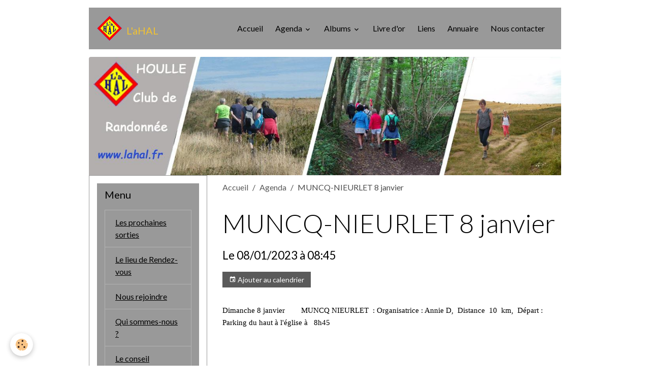

--- FILE ---
content_type: text/html; charset=UTF-8
request_url: http://www.lahal.fr/agenda/muncq-nieurlet-8-janvier.html
body_size: 275826
content:

<!DOCTYPE html>
<html lang="fr">
    <head>
        <title>MUNCQ-NIEURLET 8 janvier</title>
        <meta name="theme-color" content="rgb(153, 153, 153)">
        <meta name="msapplication-navbutton-color" content="rgb(153, 153, 153)">
        <!-- METATAGS -->
        <!-- rebirth / basic -->
<!--[if IE]>
<meta http-equiv="X-UA-Compatible" content="IE=edge">
<![endif]-->
<meta charset="utf-8">
<meta name="viewport" content="width=device-width, initial-scale=1, shrink-to-fit=no">
    <link rel="alternate" type="application/rss+xml" href="http://www.lahal.fr/agenda/do/rss.xml" />
    <link href="//www.lahal.fr/fr/themes/designlines/6379ff9ad8d44e755a2b3971.css?v=c2caeb90d08b5aced5676818cb4e52f1" rel="stylesheet">
    <meta property="og:title" content="MUNCQ-NIEURLET 8 janvier"/>
    <meta property="og:url" content="http://www.lahal.fr/agenda/muncq-nieurlet-8-janvier.html"/>
    <meta property="og:type" content="website"/>
    <meta name="description" content="Dimanche 8 janvier        MUNCQ NIEURLET  : Organisatrice : Annie D,  Distance  10  km,  Départ :    Parking du haut à l'église à   8h45" />
    <meta property="og:description" content="Dimanche 8 janvier        MUNCQ NIEURLET  : Organisatrice : Annie D,  Distance  10  km,  Départ :    Parking du haut à l'église à   8h45"/>
    <link rel="alternate" type="application/rss+xml" title="L'aHAL : Agenda" href="http://www.lahal.fr/agenda/do/rss.xml" />
    <link href="//www.lahal.fr/fr/themes/designlines/6023b0a669581c6985b96b26.css?v=a1b49e6339a9c3f4c0fb88dca09c2923" rel="stylesheet">
    <link rel="canonical" href="http://www.lahal.fr/agenda/muncq-nieurlet-8-janvier.html">
<meta name="generator" content="e-monsite (e-monsite.com)">

    <link rel="icon" href="http://www.lahal.fr/medias/site/favicon/lahal.ico">


    
    <link rel="preconnect" href="https://fonts.googleapis.com">
    <link rel="preconnect" href="https://fonts.gstatic.com" crossorigin="anonymous">
    <link href="https://fonts.googleapis.com/css?family=Lato:300,300italic,400,400italic,700,700italic&display=swap" rel="stylesheet">

<link href="//www.lahal.fr/themes/combined.css?v=6_1642769533_111" rel="stylesheet">


<link rel="preload" href="//www.lahal.fr/medias/static/themes/bootstrap_v4/js/jquery-3.6.3.min.js?v=26012023" as="script">
<script src="//www.lahal.fr/medias/static/themes/bootstrap_v4/js/jquery-3.6.3.min.js?v=26012023"></script>
<link rel="preload" href="//www.lahal.fr/medias/static/themes/bootstrap_v4/js/popper.min.js?v=31012023" as="script">
<script src="//www.lahal.fr/medias/static/themes/bootstrap_v4/js/popper.min.js?v=31012023"></script>
<link rel="preload" href="//www.lahal.fr/medias/static/themes/bootstrap_v4/js/bootstrap.min.js?v=31012023" as="script">
<script src="//www.lahal.fr/medias/static/themes/bootstrap_v4/js/bootstrap.min.js?v=31012023"></script>
<script src="//www.lahal.fr/themes/combined.js?v=6_1642769533_111&lang=fr"></script>
<script type="application/ld+json">
    {
        "@context" : "https://schema.org/",
        "@type" : "WebSite",
        "name" : "L'aHAL",
        "url" : "http://www.lahal.fr/"
    }
</script>

<meta http-equiv="Content-Type" content="text/html; charset=iso-8859-1">
<meta name="viewport" content="width=device-width, user-scalable=yes">


        <!-- //METATAGS -->
            <script src="//www.lahal.fr/medias/static/js/rgpd-cookies/jquery.rgpd-cookies.js?v=2080"></script>
    <script>
                                    $(document).ready(function() {
            $.RGPDCookies({
                theme: 'bootstrap_v4',
                site: 'www.lahal.fr',
                privacy_policy_link: '/about/privacypolicy/',
                cookies: [{"id":null,"favicon_url":"https:\/\/ssl.gstatic.com\/analytics\/20210414-01\/app\/static\/analytics_standard_icon.png","enabled":true,"model":"google_analytics","title":"Google Analytics","short_description":"Permet d'analyser les statistiques de consultation de notre site","long_description":"Indispensable pour piloter notre site internet, il permet de mesurer des indicateurs comme l\u2019affluence, les produits les plus consult\u00e9s, ou encore la r\u00e9partition g\u00e9ographique des visiteurs.","privacy_policy_url":"https:\/\/support.google.com\/analytics\/answer\/6004245?hl=fr","slug":"google-analytics"},{"id":null,"favicon_url":"","enabled":true,"model":"addthis","title":"AddThis","short_description":"Partage social","long_description":"Nous utilisons cet outil afin de vous proposer des liens de partage vers des plateformes tiers comme Twitter, Facebook, etc.","privacy_policy_url":"https:\/\/www.oracle.com\/legal\/privacy\/addthis-privacy-policy.html","slug":"addthis"}],
                modal_title: 'Gestion\u0020des\u0020cookies',
                modal_description: 'd\u00E9pose\u0020des\u0020cookies\u0020pour\u0020am\u00E9liorer\u0020votre\u0020exp\u00E9rience\u0020de\u0020navigation,\nmesurer\u0020l\u0027audience\u0020du\u0020site\u0020internet,\u0020afficher\u0020des\u0020publicit\u00E9s\u0020personnalis\u00E9es,\nr\u00E9aliser\u0020des\u0020campagnes\u0020cibl\u00E9es\u0020et\u0020personnaliser\u0020l\u0027interface\u0020du\u0020site.',
                privacy_policy_label: 'Consulter\u0020la\u0020politique\u0020de\u0020confidentialit\u00E9',
                check_all_label: 'Tout\u0020cocher',
                refuse_button: 'Refuser',
                settings_button: 'Param\u00E9trer',
                accept_button: 'Accepter',
                callback: function() {
                    // website google analytics case (with gtag), consent "on the fly"
                    if ('gtag' in window && typeof window.gtag === 'function') {
                        if (window.jsCookie.get('rgpd-cookie-google-analytics') === undefined
                            || window.jsCookie.get('rgpd-cookie-google-analytics') === '0') {
                            gtag('consent', 'update', {
                                'ad_storage': 'denied',
                                'analytics_storage': 'denied'
                            });
                        } else {
                            gtag('consent', 'update', {
                                'ad_storage': 'granted',
                                'analytics_storage': 'granted'
                            });
                        }
                    }
                }
            });
        });
    </script>
        <script async src="https://www.googletagmanager.com/gtag/js?id=G-4VN4372P6E"></script>
<script>
    window.dataLayer = window.dataLayer || [];
    function gtag(){dataLayer.push(arguments);}
    
    gtag('consent', 'default', {
        'ad_storage': 'denied',
        'analytics_storage': 'denied'
    });
    
    gtag('js', new Date());
    gtag('config', 'G-4VN4372P6E');
</script>

                                    </head>
    <body id="agenda_run_muncq-nieurlet-8-janvier" data-template="default">
        

                <!-- BRAND TOP -->
        
        <!-- NAVBAR -->
                                                                                    <nav class="navbar navbar-expand-lg container" id="navbar" data-animation="sliding">
                                                                    <a aria-label="brand" class="navbar-brand d-inline-flex align-items-center" href="http://www.lahal.fr/">
                                                    <img src="http://www.lahal.fr/medias/site/logos/logo.png" alt="L&#039;aHAL" class="img-fluid brand-logo mr-2 d-none d-lg-inline-block">
                                                                        <span class="brand-titles d-lg-flex flex-column align-items-start">
                            <span class="brand-title d-inline-block">L'aHAL</span>
                                                    </span>
                                            </a>
                                                    <button id="buttonBurgerMenu" title="BurgerMenu" class="navbar-toggler collapsed" type="button" data-toggle="collapse" data-target="#menu">
                    <span></span>
                    <span></span>
                    <span></span>
                    <span></span>
                </button>
                <div class="collapse navbar-collapse flex-lg-grow-0 ml-lg-auto" id="menu">
                                                                                                                <ul class="navbar-nav navbar-menu nav-all nav-all-right">
                                                                                                                                                                                            <li class="nav-item" data-index="1">
                            <a class="nav-link" href="http://www.lahal.fr/">
                                                                Accueil
                            </a>
                                                                                </li>
                                                                                                                                                                                                                                                                            <li class="nav-item dropdown" data-index="2">
                            <a class="nav-link dropdown-toggle" href="http://www.lahal.fr/agenda/">
                                                                Agenda
                            </a>
                                                                                        <div class="collapse dropdown-menu">
                                    <ul class="list-unstyled">
                                                                                                                                                                                                                                                                    <li>
                                                <a class="dropdown-item" href="http://www.lahal.fr/agenda/lumbres-25-janvier.html">
                                                    LUMBRES 25 janvier
                                                </a>
                                                                                                                                            </li>
                                                                                                                                                                                                                                                                    <li>
                                                <a class="dropdown-item" href="http://www.lahal.fr/agenda/wulverdinghe-1er-fevrier.html">
                                                    WULVERDINGHE 1er février
                                                </a>
                                                                                                                                            </li>
                                                                                                                                                                                                                                                                    <li>
                                                <a class="dropdown-item" href="http://www.lahal.fr/agenda/heuringhem-8-fevrier.html">
                                                    HEURINGHEM 8 février
                                                </a>
                                                                                                                                            </li>
                                                                                                                                                                                                                                                                    <li>
                                                <a class="dropdown-item" href="http://www.lahal.fr/agenda/esquerdes-15-fevrier.html">
                                                    ESQUERDES 15 février
                                                </a>
                                                                                                                                            </li>
                                                                                                                                                                                                                                                                    <li>
                                                <a class="dropdown-item" href="http://www.lahal.fr/agenda/inghem-22-fevrier.html">
                                                    INGHEM 22 février
                                                </a>
                                                                                                                                            </li>
                                                                                                                                                                                                                                                                    <li>
                                                <a class="dropdown-item" href="http://www.lahal.fr/agenda/moringhem-1er-mars.html">
                                                    MORINGHEM 1er mars
                                                </a>
                                                                                                                                            </li>
                                                                                                                                                                                                                                                                    <li>
                                                <a class="dropdown-item" href="http://www.lahal.fr/agenda/setques-8-mars.html">
                                                    SETQUES 8 mars
                                                </a>
                                                                                                                                            </li>
                                                                                                                                                                                                                                                                    <li>
                                                <a class="dropdown-item" href="http://www.lahal.fr/agenda/reunion-du-club-de-marche-13-mars.html">
                                                    Réunion du Club de Marche 13 mars
                                                </a>
                                                                                                                                            </li>
                                                                                                                                                                                                                                                                    <li>
                                                <a class="dropdown-item" href="http://www.lahal.fr/agenda/leubringhen-15-mars.html">
                                                    LEUBRINGHEN  15 mars
                                                </a>
                                                                                                                                            </li>
                                                                                                                                                                                                                                                                    <li>
                                                <a class="dropdown-item" href="http://www.lahal.fr/agenda/houlle-22-mars.html">
                                                    HOULLE 22 mars
                                                </a>
                                                                                                                                            </li>
                                                                                                                                                                                                                                                                    <li>
                                                <a class="dropdown-item" href="http://www.lahal.fr/agenda/reclinghem-29-mars.html">
                                                    RECLINGHEM 29 mars
                                                </a>
                                                                                                                                            </li>
                                                                                <li class="dropdown-menu-root">
                                            <a class="dropdown-item" href="http://www.lahal.fr/agenda/">Agenda</a>
                                        </li>
                                    </ul>
                                </div>
                                                    </li>
                                                                                                                                                                                                                                                                            <li class="nav-item dropdown" data-index="3">
                            <a class="nav-link dropdown-toggle" href="http://www.lahal.fr/album/">
                                                                Albums
                            </a>
                                                                                        <div class="collapse dropdown-menu">
                                    <ul class="list-unstyled">
                                                                                                                                                                                                                                                                                                                                                                                                                <li class="dropdown">
                                                <a class="dropdown-item dropdown-toggle" href="http://www.lahal.fr/album/sorties-2026/">
                                                    Sorties 2026
                                                </a>
                                                                                                                                                    <div class="collapse dropdown-menu dropdown-submenu">
                                                        <ul class="list-unstyled">
                                                                                                                            <li>
                                                                    <a class="dropdown-item" href="http://www.lahal.fr/album/sorties-2026/escalles-18-janvier/">Sangatte 18 janvier</a>
                                                                </li>
                                                                                                                            <li>
                                                                    <a class="dropdown-item" href="http://www.lahal.fr/album/sorties-2026/tatinghem-11-janvier/">Tatinghem 11 janvier</a>
                                                                </li>
                                                                                                                            <li>
                                                                    <a class="dropdown-item" href="http://www.lahal.fr/album/sorties-2026/boeseghem-4-janvier/">Boeseghem 4 janvier</a>
                                                                </li>
                                                                                                                        <li class="dropdown-menu-root">
                                                                <a class="dropdown-item" href="http://www.lahal.fr/album/sorties-2026/">Sorties 2026</a>
                                                            </li>
                                                        </ul>
                                                    </div>
                                                                                            </li>
                                                                                                                                                                                                                                                                                                                                                                                                                <li class="dropdown">
                                                <a class="dropdown-item dropdown-toggle" href="http://www.lahal.fr/album/sorties-2025/">
                                                    Sorties 2025
                                                </a>
                                                                                                                                                    <div class="collapse dropdown-menu dropdown-submenu">
                                                        <ul class="list-unstyled">
                                                                                                                            <li>
                                                                    <a class="dropdown-item" href="http://www.lahal.fr/album/sorties-2025/eperlecques-28-decembre/">Eperlecques 28 décembre</a>
                                                                </li>
                                                                                                                            <li>
                                                                    <a class="dropdown-item" href="http://www.lahal.fr/album/sorties-2025/ardres-21-decembre/">Ardres 21 décembre</a>
                                                                </li>
                                                                                                                            <li>
                                                                    <a class="dropdown-item" href="http://www.lahal.fr/album/sorties-2025/watten-14-decembre/">Watten 14 décembre</a>
                                                                </li>
                                                                                                                            <li>
                                                                    <a class="dropdown-item" href="http://www.lahal.fr/album/sorties-2025/ochtezeele-7-decembre/">Ochtezeele 7 décembre</a>
                                                                </li>
                                                                                                                            <li>
                                                                    <a class="dropdown-item" href="http://www.lahal.fr/album/sorties-2025/saint-omer-30-novembre/">Saint-Omer 30 novembre</a>
                                                                </li>
                                                                                                                            <li>
                                                                    <a class="dropdown-item" href="http://www.lahal.fr/album/sorties-2025/arques-16-novembre/">Arques 16 novembre</a>
                                                                </li>
                                                                                                                            <li>
                                                                    <a class="dropdown-item" href="http://www.lahal.fr/album/sorties-2025/watten-9-novembre/">Watten 9 novembre</a>
                                                                </li>
                                                                                                                            <li>
                                                                    <a class="dropdown-item" href="http://www.lahal.fr/album/sorties-2025/andres-2-novembre/">Andres 2 novembre</a>
                                                                </li>
                                                                                                                            <li>
                                                                    <a class="dropdown-item" href="http://www.lahal.fr/album/sorties-2025/bayenghem-lez-seninghem-26-octobre/">Bayenghem lez Seninghem 26 octobre</a>
                                                                </li>
                                                                                                                            <li>
                                                                    <a class="dropdown-item" href="http://www.lahal.fr/album/sorties-2025/buysscheure-19-octobre/">Buysscheure 19 octobre</a>
                                                                </li>
                                                                                                                            <li>
                                                                    <a class="dropdown-item" href="http://www.lahal.fr/album/sorties-2025/longuenesse-12-octobre/">Longuenesse 12 octobre</a>
                                                                </li>
                                                                                                                            <li>
                                                                    <a class="dropdown-item" href="http://www.lahal.fr/album/sorties-2025/boeschepe-5-octobre/">Boeschepe 5 octobre</a>
                                                                </li>
                                                                                                                            <li>
                                                                    <a class="dropdown-item" href="http://www.lahal.fr/album/sorties-2025/colembert-28-septembre/">Colembert 28 septembre</a>
                                                                </li>
                                                                                                                            <li>
                                                                    <a class="dropdown-item" href="http://www.lahal.fr/album/sorties-2025/cormette-21-septembre/">Cormette 21 septembre</a>
                                                                </li>
                                                                                                                            <li>
                                                                    <a class="dropdown-item" href="http://www.lahal.fr/album/sorties-2025/heuringhem-14-septembre/">Heuringhem 14 septembre</a>
                                                                </li>
                                                                                                                            <li>
                                                                    <a class="dropdown-item" href="http://www.lahal.fr/album/sorties-2025/wizernes-31-aout/">Wizernes 31 août</a>
                                                                </li>
                                                                                                                            <li>
                                                                    <a class="dropdown-item" href="http://www.lahal.fr/album/sorties-2025/liettres-24-aout/">Liettres 24 août</a>
                                                                </li>
                                                                                                                            <li>
                                                                    <a class="dropdown-item" href="http://www.lahal.fr/album/sorties-2025/blendecques-17-aout/">Blendecques 17 août</a>
                                                                </li>
                                                                                                                            <li>
                                                                    <a class="dropdown-item" href="http://www.lahal.fr/album/sorties-2025/bomy-10-aout/">Bomy 10 août</a>
                                                                </li>
                                                                                                                            <li>
                                                                    <a class="dropdown-item" href="http://www.lahal.fr/album/sorties-2025/seninghem-3-aout/">Seninghem 3 août</a>
                                                                </li>
                                                                                                                            <li>
                                                                    <a class="dropdown-item" href="http://www.lahal.fr/album/sorties-2025/nielles-les-blequin-27-juillet/">Nielles les Bléquin 27 juillet</a>
                                                                </li>
                                                                                                                            <li>
                                                                    <a class="dropdown-item" href="http://www.lahal.fr/album/sorties-2025/bouvelinghem-20-juillet/">Bouvelinghem 20 juillet</a>
                                                                </li>
                                                                                                                            <li>
                                                                    <a class="dropdown-item" href="http://www.lahal.fr/album/sorties-2025/houlle-13-juillet/">Tilques 13 juillet</a>
                                                                </li>
                                                                                                                            <li>
                                                                    <a class="dropdown-item" href="http://www.lahal.fr/album/sorties-2025/tournehem-6-juillet/">Tournehem 6 juillet</a>
                                                                </li>
                                                                                                                            <li>
                                                                    <a class="dropdown-item" href="http://www.lahal.fr/album/sorties-2025/clairmarais-29-juin/">Clairmarais 29 juin</a>
                                                                </li>
                                                                                                                            <li>
                                                                    <a class="dropdown-item" href="http://www.lahal.fr/album/sorties-2025/bleriot-22-juin/">Blériot 22 juin</a>
                                                                </li>
                                                                                                                            <li>
                                                                    <a class="dropdown-item" href="http://www.lahal.fr/album/sorties-2025/landrethun-le-nord-8-juin/">Landrethun le Nord 8 juin</a>
                                                                </li>
                                                                                                                            <li>
                                                                    <a class="dropdown-item" href="http://www.lahal.fr/album/sorties-2025/ligny-lez-aire-1er-juin/">Ligny lez Aire 1er juin</a>
                                                                </li>
                                                                                                                            <li>
                                                                    <a class="dropdown-item" href="http://www.lahal.fr/album/sorties-2025/alembon-25-mai/">Alembon 25 mai</a>
                                                                </li>
                                                                                                                            <li>
                                                                    <a class="dropdown-item" href="http://www.lahal.fr/album/sorties-2025/nedonchel-18-mai/">Nedonchel 18 mai</a>
                                                                </li>
                                                                                                                            <li>
                                                                    <a class="dropdown-item" href="http://www.lahal.fr/album/sorties-2025/houlle-11-mai/">Houlle 11 mai</a>
                                                                </li>
                                                                                                                            <li>
                                                                    <a class="dropdown-item" href="http://www.lahal.fr/album/sorties-2025/le-mont-rouge-4-mai/">Le Mont Rouge 4 mai</a>
                                                                </li>
                                                                                                                            <li>
                                                                    <a class="dropdown-item" href="http://www.lahal.fr/album/sorties-2025/torcy-27-avril/">Torcy 27 avril</a>
                                                                </li>
                                                                                                                            <li>
                                                                    <a class="dropdown-item" href="http://www.lahal.fr/album/sorties-2025/moringhem-13-avril/">Moringhem 13 avril</a>
                                                                </li>
                                                                                                                            <li>
                                                                    <a class="dropdown-item" href="http://www.lahal.fr/album/sorties-2025/verchocq-6-avril/">Verchocq 6 avril</a>
                                                                </li>
                                                                                                                            <li>
                                                                    <a class="dropdown-item" href="http://www.lahal.fr/album/sorties-2025/audrehem-30-mars/">Audrehem 30 mars</a>
                                                                </li>
                                                                                                                            <li>
                                                                    <a class="dropdown-item" href="http://www.lahal.fr/album/sorties-2025/fletre-23-mars/">Flêtre 23 mars</a>
                                                                </li>
                                                                                                                            <li>
                                                                    <a class="dropdown-item" href="http://www.lahal.fr/album/sorties-2025/erny-saint-julien-16-mars/">Erny Saint Julien 16 mars</a>
                                                                </li>
                                                                                                                            <li>
                                                                    <a class="dropdown-item" href="http://www.lahal.fr/album/sorties-2025/bayenghem-les-eperlecques-9-mars/">Bayenghem les Eperlecques 9 mars</a>
                                                                </li>
                                                                                                                            <li>
                                                                    <a class="dropdown-item" href="http://www.lahal.fr/album/sorties-2025/lumbres-2-mars/">Lumbres 2 Mars</a>
                                                                </li>
                                                                                                                            <li>
                                                                    <a class="dropdown-item" href="http://www.lahal.fr/album/sorties-2025/boeseghem-23-fevrier/">Boesegem 23 février</a>
                                                                </li>
                                                                                                                            <li>
                                                                    <a class="dropdown-item" href="http://www.lahal.fr/album/sorties-2025/alembon-ad/">Alembon 16 février</a>
                                                                </li>
                                                                                                                            <li>
                                                                    <a class="dropdown-item" href="http://www.lahal.fr/album/sorties-2025/st-martin-boulogne-9-fevrier/">St Martin Boulogne 9 février</a>
                                                                </li>
                                                                                                                            <li>
                                                                    <a class="dropdown-item" href="http://www.lahal.fr/album/sorties-2025/millam-2-fevrier/">Millam 2 février</a>
                                                                </li>
                                                                                                                            <li>
                                                                    <a class="dropdown-item" href="http://www.lahal.fr/album/sorties-2025/muncq-nieurlet-26-janvier/">Muncq-Nieurlet 26 janvier</a>
                                                                </li>
                                                                                                                            <li>
                                                                    <a class="dropdown-item" href="http://www.lahal.fr/album/sorties-2025/herbinghen-19-janvier/">Herbinghen 19 janvier</a>
                                                                </li>
                                                                                                                            <li>
                                                                    <a class="dropdown-item" href="http://www.lahal.fr/album/sorties-2025/moulle-12-janvier/">Moulle 12 janvier</a>
                                                                </li>
                                                                                                                        <li class="dropdown-menu-root">
                                                                <a class="dropdown-item" href="http://www.lahal.fr/album/sorties-2025/">Sorties 2025</a>
                                                            </li>
                                                        </ul>
                                                    </div>
                                                                                            </li>
                                                                                                                                                                                                                                                                                                                                                                                                                <li class="dropdown">
                                                <a class="dropdown-item dropdown-toggle" href="http://www.lahal.fr/album/sorties-2024/">
                                                    Sorties 2024
                                                </a>
                                                                                                                                                    <div class="collapse dropdown-menu dropdown-submenu">
                                                        <ul class="list-unstyled">
                                                                                                                            <li>
                                                                    <a class="dropdown-item" href="http://www.lahal.fr/album/sorties-2024/merckeghem-29-decembre/">Merckeghem 29 décembre</a>
                                                                </li>
                                                                                                                            <li>
                                                                    <a class="dropdown-item" href="http://www.lahal.fr/album/sorties-2024/zudausques-22-decembre/">Zudausques 22 décembre</a>
                                                                </li>
                                                                                                                            <li>
                                                                    <a class="dropdown-item" href="http://www.lahal.fr/album/sorties-2024/cappelle-brouck-15-decembre/">Cappelle Brouck 15 décembre</a>
                                                                </li>
                                                                                                                            <li>
                                                                    <a class="dropdown-item" href="http://www.lahal.fr/album/sorties-2024/watten-la-miche-8-decembre/">Watten La Miche 8 décembre</a>
                                                                </li>
                                                                                                                            <li>
                                                                    <a class="dropdown-item" href="http://www.lahal.fr/album/sorties-2024/blendecques-1er-decembre/">Blendecques 1er décembre</a>
                                                                </li>
                                                                                                                            <li>
                                                                    <a class="dropdown-item" href="http://www.lahal.fr/album/sorties-2024/roquetoire-24-novembre/">Roquetoire 24 novembre</a>
                                                                </li>
                                                                                                                            <li>
                                                                    <a class="dropdown-item" href="http://www.lahal.fr/album/sorties-2024/tilques-17-novembre/">Tilques 17 novembre</a>
                                                                </li>
                                                                                                                            <li>
                                                                    <a class="dropdown-item" href="http://www.lahal.fr/album/sorties-2024/quercamps-10-novembre/">Quercamps 10 novembre</a>
                                                                </li>
                                                                                                                            <li>
                                                                    <a class="dropdown-item" href="http://www.lahal.fr/album/sorties-2024/boeschepe-3-novembre/">Boeschepe 3 novembre</a>
                                                                </li>
                                                                                                                            <li>
                                                                    <a class="dropdown-item" href="http://www.lahal.fr/album/sorties-2024/zudausques-27-octobre/">Zudausques 27 octobre</a>
                                                                </li>
                                                                                                                            <li>
                                                                    <a class="dropdown-item" href="http://www.lahal.fr/album/sorties-2024/lederzeele-20-octobre/">Lederzeele 20 octobre</a>
                                                                </li>
                                                                                                                            <li>
                                                                    <a class="dropdown-item" href="http://www.lahal.fr/album/sorties-2024/ecottes-13-octobre/">Ecottes 13 octobre</a>
                                                                </li>
                                                                                                                            <li>
                                                                    <a class="dropdown-item" href="http://www.lahal.fr/album/sorties-2024/godewaersvelde-6-octobre/">Godewaersvelde 6 octobre</a>
                                                                </li>
                                                                                                                            <li>
                                                                    <a class="dropdown-item" href="http://www.lahal.fr/album/sorties-2024/mentque-nortbecourt-29-septembre/">Mentque-Nortbécourt 29 septembre</a>
                                                                </li>
                                                                                                                            <li>
                                                                    <a class="dropdown-item" href="http://www.lahal.fr/album/sorties-2024/amettes-22-septembre/">Amettes 22 septembre</a>
                                                                </li>
                                                                                                                            <li>
                                                                    <a class="dropdown-item" href="http://www.lahal.fr/album/sorties-2024/bellinghem-15-septembre/">Bellinghem 15 septembre</a>
                                                                </li>
                                                                                                                            <li>
                                                                    <a class="dropdown-item" href="http://www.lahal.fr/album/sorties-2024/moulle-8-septembre/">MOULLE 8 septembre</a>
                                                                </li>
                                                                                                                            <li>
                                                                    <a class="dropdown-item" href="http://www.lahal.fr/album/sorties-2024/hermelinghem-1er-septembre/">Hermelinghem 1er septembre</a>
                                                                </li>
                                                                                                                            <li>
                                                                    <a class="dropdown-item" href="http://www.lahal.fr/album/sorties-2024/quelmes-25-aout/">Quelmes 25 août</a>
                                                                </li>
                                                                                                                            <li>
                                                                    <a class="dropdown-item" href="http://www.lahal.fr/album/sorties-2024/hondeghem-11-aout/">Hondeghem 11 août</a>
                                                                </li>
                                                                                                                            <li>
                                                                    <a class="dropdown-item" href="http://www.lahal.fr/album/sorties-2024/renescure-4-aout/">Renescure 4 août</a>
                                                                </li>
                                                                                                                            <li>
                                                                    <a class="dropdown-item" href="http://www.lahal.fr/album/sorties-2024/wimereux-28-juillet/">Wimereux 28 juillet</a>
                                                                </li>
                                                                                                                            <li>
                                                                    <a class="dropdown-item" href="http://www.lahal.fr/album/sorties-2024/bazinghen-21-juillet/">Bazinghen 21 juillet</a>
                                                                </li>
                                                                                                                            <li>
                                                                    <a class="dropdown-item" href="http://www.lahal.fr/album/sorties-2024/esquerdes-7-juillet/">Esquerdes 7 juillet</a>
                                                                </li>
                                                                                                                            <li>
                                                                    <a class="dropdown-item" href="http://www.lahal.fr/album/sorties-2024/rincq-30-juin/">Rincq 30 juin</a>
                                                                </li>
                                                                                                                            <li>
                                                                    <a class="dropdown-item" href="http://www.lahal.fr/album/sorties-2024/gravelines-23-juin/">Gravelines 23 juin</a>
                                                                </li>
                                                                                                                            <li>
                                                                    <a class="dropdown-item" href="http://www.lahal.fr/album/sorties-2024/seninghem-16-juin/">Seninghem 16 juin</a>
                                                                </li>
                                                                                                                            <li>
                                                                    <a class="dropdown-item" href="http://www.lahal.fr/album/sorties-2024/arques-9-juin/">Arques 9 juin</a>
                                                                </li>
                                                                                                                            <li>
                                                                    <a class="dropdown-item" href="http://www.lahal.fr/album/sorties-2024/delettes-2-juin/">Delettes 2 juin</a>
                                                                </li>
                                                                                                                            <li>
                                                                    <a class="dropdown-item" href="http://www.lahal.fr/album/sorties-2024/clairmarais-26-mai/">Clairmarais 26 mai</a>
                                                                </li>
                                                                                                                            <li>
                                                                    <a class="dropdown-item" href="http://www.lahal.fr/album/sorties-2024/sangatte-19-mai/">Sangatte 19 mai</a>
                                                                </li>
                                                                                                                            <li>
                                                                    <a class="dropdown-item" href="http://www.lahal.fr/album/sorties-2024/roquetoire-12-mai/">Roquetoire 12 mai</a>
                                                                </li>
                                                                                                                            <li>
                                                                    <a class="dropdown-item" href="http://www.lahal.fr/album/sorties-2024/tilques-5-mai/">Tilques 5 mai</a>
                                                                </li>
                                                                                                                            <li>
                                                                    <a class="dropdown-item" href="http://www.lahal.fr/album/sorties-2024/st-jans-cappel-28-avril/">St Jans Cappel 28 avril</a>
                                                                </li>
                                                                                                                            <li>
                                                                    <a class="dropdown-item" href="http://www.lahal.fr/album/sorties-2024/houlle-21-avril/">Houlle 21 avril</a>
                                                                </li>
                                                                                                                            <li>
                                                                    <a class="dropdown-item" href="http://www.lahal.fr/album/sorties-2024/houlle-14-avril/">Ruminghem 14 avril</a>
                                                                </li>
                                                                                                                            <li>
                                                                    <a class="dropdown-item" href="http://www.lahal.fr/album/sorties-2024/bergues-7-avril/">Bergues 7 avril</a>
                                                                </li>
                                                                                                                            <li>
                                                                    <a class="dropdown-item" href="http://www.lahal.fr/album/sorties-2024/moringhem-28-janvier/">Moringhem 28 janvier</a>
                                                                </li>
                                                                                                                            <li>
                                                                    <a class="dropdown-item" href="http://www.lahal.fr/album/sorties-2024/bayenghem-lez-seninghem-3-mars/">Bayenghem lez Seninghem 31 mars</a>
                                                                </li>
                                                                                                                            <li>
                                                                    <a class="dropdown-item" href="http://www.lahal.fr/album/sorties-2024/pitgam-24-mars/">Pitgam 24 mars</a>
                                                                </li>
                                                                                                                            <li>
                                                                    <a class="dropdown-item" href="http://www.lahal.fr/album/sorties-2024/bayenghem-lez-eperlecques-10-mars/">Bayenghem lez Eperlecques 10 mars</a>
                                                                </li>
                                                                                                                            <li>
                                                                    <a class="dropdown-item" href="http://www.lahal.fr/album/sorties-2024/arneke-18-fevrier/">Arneke 18 février</a>
                                                                </li>
                                                                                                                            <li>
                                                                    <a class="dropdown-item" href="http://www.lahal.fr/album/sorties-2024/saint-omer-11-fevrier/">Saint-Omer 11 février</a>
                                                                </li>
                                                                                                                            <li>
                                                                    <a class="dropdown-item" href="http://www.lahal.fr/album/sorties-2024/sanghen-4-fevrier/">Sanghen 4 février</a>
                                                                </li>
                                                                                                                            <li>
                                                                    <a class="dropdown-item" href="http://www.lahal.fr/album/sorties-2024/tournehem-21-janvier/">Tournehem 21 janvier</a>
                                                                </li>
                                                                                                                            <li>
                                                                    <a class="dropdown-item" href="http://www.lahal.fr/album/sorties-2024/bavinchove-14-janvier/">Bavinchove 14 janvier</a>
                                                                </li>
                                                                                                                            <li>
                                                                    <a class="dropdown-item" href="http://www.lahal.fr/album/sorties-2024/longuenesse-7-janvier/">Longuenesse 7 janvier</a>
                                                                </li>
                                                                                                                        <li class="dropdown-menu-root">
                                                                <a class="dropdown-item" href="http://www.lahal.fr/album/sorties-2024/">Sorties 2024</a>
                                                            </li>
                                                        </ul>
                                                    </div>
                                                                                            </li>
                                                                                                                                                                                                                                                                                                                                                                                                                <li class="dropdown">
                                                <a class="dropdown-item dropdown-toggle" href="http://www.lahal.fr/album/sorties-2023/">
                                                    Sorties 2023
                                                </a>
                                                                                                                                                    <div class="collapse dropdown-menu dropdown-submenu">
                                                        <ul class="list-unstyled">
                                                                                                                            <li>
                                                                    <a class="dropdown-item" href="http://www.lahal.fr/album/sorties-2023/bayenghem-les-seninghem-17-decembre/">Bayenghem les Seninghem 17 décembre</a>
                                                                </li>
                                                                                                                            <li>
                                                                    <a class="dropdown-item" href="http://www.lahal.fr/album/sorties-2023/moringhem-10-decembre/">Moringhem 10 décembre</a>
                                                                </li>
                                                                                                                            <li>
                                                                    <a class="dropdown-item" href="http://www.lahal.fr/album/sorties-2023/oxelaere-3-decembre/">Oxelaere 3 décembre</a>
                                                                </li>
                                                                                                                            <li>
                                                                    <a class="dropdown-item" href="http://www.lahal.fr/album/sorties-2023/bournonville-26-novembre/">Bournonville 26 novembre</a>
                                                                </li>
                                                                                                                            <li>
                                                                    <a class="dropdown-item" href="http://www.lahal.fr/album/sorties-2023/tilques-19-novembre/">Tilques 19 novembre</a>
                                                                </li>
                                                                                                                            <li>
                                                                    <a class="dropdown-item" href="http://www.lahal.fr/album/sorties-2023/saint-omer-6-novembre/">Saint-Omer 6 novembre</a>
                                                                </li>
                                                                                                                            <li>
                                                                    <a class="dropdown-item" href="http://www.lahal.fr/album/sorties-2023/lumbres-29-octobre/">Lumbres 29 octobre</a>
                                                                </li>
                                                                                                                            <li>
                                                                    <a class="dropdown-item" href="http://www.lahal.fr/album/sorties-2023/setques-22-octobre/">Setques 22 octobre</a>
                                                                </li>
                                                                                                                            <li>
                                                                    <a class="dropdown-item" href="http://www.lahal.fr/album/sorties-2023/houlle-15-octobre/">Houlle 15 octobre</a>
                                                                </li>
                                                                                                                            <li>
                                                                    <a class="dropdown-item" href="http://www.lahal.fr/album/sorties-2023/esquerdes-8-octobre/">Esquerdes 8 octobre</a>
                                                                </li>
                                                                                                                            <li>
                                                                    <a class="dropdown-item" href="http://www.lahal.fr/album/sorties-2023/aire-sur-la-lys-1er-octobre/">Aire sur la Lys 1er octobre</a>
                                                                </li>
                                                                                                                            <li>
                                                                    <a class="dropdown-item" href="http://www.lahal.fr/album/sorties-2023/licques-24-septembre/">Licques 24 septembre</a>
                                                                </li>
                                                                                                                            <li>
                                                                    <a class="dropdown-item" href="http://www.lahal.fr/album/sorties-2023/avroult-17-septembre/">Avroult 17 septembre</a>
                                                                </li>
                                                                                                                            <li>
                                                                    <a class="dropdown-item" href="http://www.lahal.fr/album/sorties-2023/esquerdes-10-septembre/">Esquerdes 10 septembre</a>
                                                                </li>
                                                                                                                            <li>
                                                                    <a class="dropdown-item" href="http://www.lahal.fr/album/sorties-2023/herbinghen-3-septembre/">Herbinghen 3 septembre</a>
                                                                </li>
                                                                                                                            <li>
                                                                    <a class="dropdown-item" href="http://www.lahal.fr/album/sorties-2023/morbecques-27-aout/">Morbecques 27 août</a>
                                                                </li>
                                                                                                                            <li>
                                                                    <a class="dropdown-item" href="http://www.lahal.fr/album/sorties-2023/quernes-20-aout/">Quernes 20 août</a>
                                                                </li>
                                                                                                                            <li>
                                                                    <a class="dropdown-item" href="http://www.lahal.fr/album/sorties-2023/colembert-13-aout/">Colembert 13 août</a>
                                                                </li>
                                                                                                                            <li>
                                                                    <a class="dropdown-item" href="http://www.lahal.fr/album/sorties-2023/affringues-6-aout/">Affringues 6 août</a>
                                                                </li>
                                                                                                                            <li>
                                                                    <a class="dropdown-item" href="http://www.lahal.fr/album/sorties-2023/coulomby-les-2-eglises/">Coulomby les 2 églises 30 juillet</a>
                                                                </li>
                                                                                                                            <li>
                                                                    <a class="dropdown-item" href="http://www.lahal.fr/album/sorties-2023/tardinghem-23-juillet/">Tardinghem 23 juillet</a>
                                                                </li>
                                                                                                                            <li>
                                                                    <a class="dropdown-item" href="http://www.lahal.fr/album/sorties-2023/arques-16-juillet/">Arques 16 juillet</a>
                                                                </li>
                                                                                                                            <li>
                                                                    <a class="dropdown-item" href="http://www.lahal.fr/album/sorties-2023/clairmarais-9-juillet/">Clairmarais 9 juillet</a>
                                                                </li>
                                                                                                                            <li>
                                                                    <a class="dropdown-item" href="http://www.lahal.fr/album/sorties-2023/tilques-2-juillet/">Tilques 2 juillet</a>
                                                                </li>
                                                                                                                            <li>
                                                                    <a class="dropdown-item" href="http://www.lahal.fr/album/sorties-2023/mentque-nortbecourt-25-juin/">Mentque Nortbécourt 25 juin</a>
                                                                </li>
                                                                                                                            <li>
                                                                    <a class="dropdown-item" href="http://www.lahal.fr/album/sorties-2023/bergues-18-juin/">Bergues 18 juin</a>
                                                                </li>
                                                                                                                            <li>
                                                                    <a class="dropdown-item" href="http://www.lahal.fr/album/sorties-2023/lambres-lez-aire-11-juin/">Lambres lez Aire 11 juin</a>
                                                                </li>
                                                                                                                            <li>
                                                                    <a class="dropdown-item" href="http://www.lahal.fr/album/sorties-2023/guines-4-juin/">Guines 4 juin</a>
                                                                </li>
                                                                                                                            <li>
                                                                    <a class="dropdown-item" href="http://www.lahal.fr/album/sorties-2023/verchocq-28-mai/">Verchocq 28 mai</a>
                                                                </li>
                                                                                                                            <li>
                                                                    <a class="dropdown-item" href="http://www.lahal.fr/album/sorties-2023/acquin-21-mai/">Acquin 21 mai</a>
                                                                </li>
                                                                                                                            <li>
                                                                    <a class="dropdown-item" href="http://www.lahal.fr/album/sorties-2023/bouquehault-14-mai/">Bouquehault 14 mai</a>
                                                                </li>
                                                                                                                            <li>
                                                                    <a class="dropdown-item" href="http://www.lahal.fr/album/sorties-2023/vieil-moutier-7-mai/">Vieil Moutier 7 mai</a>
                                                                </li>
                                                                                                                            <li>
                                                                    <a class="dropdown-item" href="http://www.lahal.fr/album/sorties-2023/saint-jans-cappel-30-avril/">Saint Jans Cappel 30 avril</a>
                                                                </li>
                                                                                                                            <li>
                                                                    <a class="dropdown-item" href="http://www.lahal.fr/album/sorties-2023/zuytpeene-23-avril/">Zuytpeene 23 avril</a>
                                                                </li>
                                                                                                                            <li>
                                                                    <a class="dropdown-item" href="http://www.lahal.fr/album/sorties-2023/bayenghem-lez-seninghem-16-avril/">Bayenghem lez Seninghem 16 avril</a>
                                                                </li>
                                                                                                                            <li>
                                                                    <a class="dropdown-item" href="http://www.lahal.fr/album/sorties-2023/tournehem-sur-la-hem-9-avril/">Tournehem sur la Hem 9 avril</a>
                                                                </li>
                                                                                                                            <li>
                                                                    <a class="dropdown-item" href="http://www.lahal.fr/album/sorties-2023/roquetoire-2-avril/">Roquetoire 2 avril</a>
                                                                </li>
                                                                                                                            <li>
                                                                    <a class="dropdown-item" href="http://www.lahal.fr/album/sorties-2023/saint-omer-26-mars/">Saint-Omer 26 mars</a>
                                                                </li>
                                                                                                                            <li>
                                                                    <a class="dropdown-item" href="http://www.lahal.fr/album/sorties-2023/rubrouck-19-mars/">Rubrouck 19 mars</a>
                                                                </li>
                                                                                                                            <li>
                                                                    <a class="dropdown-item" href="http://www.lahal.fr/album/sorties-2023/st-martin-au-laert-12-mars/">St Martin au Laërt 12 mars</a>
                                                                </li>
                                                                                                                            <li>
                                                                    <a class="dropdown-item" href="http://www.lahal.fr/album/sorties-2023/esquerdes-5-mars/">Esquerdes 5 mars</a>
                                                                </li>
                                                                                                                            <li>
                                                                    <a class="dropdown-item" href="http://www.lahal.fr/album/sorties-2023/quiestede-26-fevrier/">Quiestède 26 février</a>
                                                                </li>
                                                                                                                            <li>
                                                                    <a class="dropdown-item" href="http://www.lahal.fr/album/sorties-2023/bayenghem-19-fevrier/">Bayenghem 19 février</a>
                                                                </li>
                                                                                                                            <li>
                                                                    <a class="dropdown-item" href="http://www.lahal.fr/album/sorties-2023/saint-omer-12-fevrier/">Saint-Omer 12 février</a>
                                                                </li>
                                                                                                                            <li>
                                                                    <a class="dropdown-item" href="http://www.lahal.fr/album/sorties-2023/volckerinckhove-5-fevrier/">Volckerinckhove 5 Février</a>
                                                                </li>
                                                                                                                            <li>
                                                                    <a class="dropdown-item" href="http://www.lahal.fr/album/sorties-2023/audenfort-29-janvier/">Audenfort 29 janvier</a>
                                                                </li>
                                                                                                                            <li>
                                                                    <a class="dropdown-item" href="http://www.lahal.fr/album/sorties-2023/tilques-22-janvier/">Tilques 22 janvier</a>
                                                                </li>
                                                                                                                            <li>
                                                                    <a class="dropdown-item" href="http://www.lahal.fr/album/sorties-2023/quelmes-15-janvier/">Quelmes 15 janvier</a>
                                                                </li>
                                                                                                                            <li>
                                                                    <a class="dropdown-item" href="http://www.lahal.fr/album/sorties-2023/muncq-nieurlet-8-janvier/">Muncq Nieurlet 8 janvier</a>
                                                                </li>
                                                                                                                        <li class="dropdown-menu-root">
                                                                <a class="dropdown-item" href="http://www.lahal.fr/album/sorties-2023/">Sorties 2023</a>
                                                            </li>
                                                        </ul>
                                                    </div>
                                                                                            </li>
                                                                                                                                                                                                                                                                                                                                                                                                                <li class="dropdown">
                                                <a class="dropdown-item dropdown-toggle" href="http://www.lahal.fr/album/sorties-2022/">
                                                    Sorties 2022
                                                </a>
                                                                                                                                                    <div class="collapse dropdown-menu dropdown-submenu">
                                                        <ul class="list-unstyled">
                                                                                                                            <li>
                                                                    <a class="dropdown-item" href="http://www.lahal.fr/album/sorties-2022/gravelines-18-decembre/">Gravelines 18 décembre</a>
                                                                </li>
                                                                                                                            <li>
                                                                    <a class="dropdown-item" href="http://www.lahal.fr/album/sorties-2022/ag-2021/">AG 2021</a>
                                                                </li>
                                                                                                                            <li>
                                                                    <a class="dropdown-item" href="http://www.lahal.fr/album/sorties-2022/blaringhem-11-decembre/">Blaringhem 11 décembre</a>
                                                                </li>
                                                                                                                            <li>
                                                                    <a class="dropdown-item" href="http://www.lahal.fr/album/sorties-2022/therouanne-4-decembre/">Thérouanne 4 decembre</a>
                                                                </li>
                                                                                                                            <li>
                                                                    <a class="dropdown-item" href="http://www.lahal.fr/album/sorties-2022/cassel-27-novembre/">Cassel 27 novembre</a>
                                                                </li>
                                                                                                                            <li>
                                                                    <a class="dropdown-item" href="http://www.lahal.fr/album/sorties-2022/racquinghem-20-novembre/">Racquinghem 20 novembre</a>
                                                                </li>
                                                                                                                            <li>
                                                                    <a class="dropdown-item" href="http://www.lahal.fr/album/sorties-2022/mametz-13-novembre/">Mametz 13 novembre</a>
                                                                </li>
                                                                                                                            <li>
                                                                    <a class="dropdown-item" href="http://www.lahal.fr/album/sorties-2022/saint-omer-6-novembre/">Saint-Omer 6 novembre</a>
                                                                </li>
                                                                                                                            <li>
                                                                    <a class="dropdown-item" href="http://www.lahal.fr/album/sorties-2022/ouve-wirquin-30-octobre/">Ouve Wirquin 30 octobre</a>
                                                                </li>
                                                                                                                            <li>
                                                                    <a class="dropdown-item" href="http://www.lahal.fr/album/sorties-2022/lumbres-23-octobre/">Lumbres 23 octobre</a>
                                                                </li>
                                                                                                                            <li>
                                                                    <a class="dropdown-item" href="http://www.lahal.fr/album/sorties-2022/boeseghem-16-octobre/">Boeseghem 16 octobre</a>
                                                                </li>
                                                                                                                            <li>
                                                                    <a class="dropdown-item" href="http://www.lahal.fr/album/sorties-2022/houlle-09-octobre/">Houlle 09 octobre</a>
                                                                </li>
                                                                                                                            <li>
                                                                    <a class="dropdown-item" href="http://www.lahal.fr/album/sorties-2022/erny-st-julien-25-septembre/">Erny St Julien 25 septembre</a>
                                                                </li>
                                                                                                                            <li>
                                                                    <a class="dropdown-item" href="http://www.lahal.fr/album/sorties-2022/wissant-18-septembre/">Wissant 18 septembre</a>
                                                                </li>
                                                                                                                            <li>
                                                                    <a class="dropdown-item" href="http://www.lahal.fr/album/sorties-2022/bazinghen-11-septembre/">Bazinghen 11 septembre</a>
                                                                </li>
                                                                                                                            <li>
                                                                    <a class="dropdown-item" href="http://www.lahal.fr/album/sorties-2022/tournehem-4-septembre-1/">Tournehem 4 septembre</a>
                                                                </li>
                                                                                                                            <li>
                                                                    <a class="dropdown-item" href="http://www.lahal.fr/album/sorties-2022/quelmes-14-aout/">Quelmes 14 août</a>
                                                                </li>
                                                                                                                            <li>
                                                                    <a class="dropdown-item" href="http://www.lahal.fr/album/sorties-2022/wizernes-7-aout/">Wizernes 7 août</a>
                                                                </li>
                                                                                                                            <li>
                                                                    <a class="dropdown-item" href="http://www.lahal.fr/album/sorties-2022/morbecque-31-juillet/">Morbecque 31 juillet</a>
                                                                </li>
                                                                                                                            <li>
                                                                    <a class="dropdown-item" href="http://www.lahal.fr/album/sorties-2022/buysscheure-24-juillet/">Buysscheure 24 juillet</a>
                                                                </li>
                                                                                                                            <li>
                                                                    <a class="dropdown-item" href="http://www.lahal.fr/album/sorties-2022/bomy-17-juillet/">Bomy 17 juillet</a>
                                                                </li>
                                                                                                                            <li>
                                                                    <a class="dropdown-item" href="http://www.lahal.fr/album/sorties-2022/hermelinghen-10-juillet/">Hermelinghen 10 juillet</a>
                                                                </li>
                                                                                                                            <li>
                                                                    <a class="dropdown-item" href="http://www.lahal.fr/album/sorties-2022/aire-sur-la-lys-3-juillet/">Aire sur la Lys 3 juillet</a>
                                                                </li>
                                                                                                                            <li>
                                                                    <a class="dropdown-item" href="http://www.lahal.fr/album/sorties-2022/brouckerque-26-juin/">Brouckerque 26 juin</a>
                                                                </li>
                                                                                                                            <li>
                                                                    <a class="dropdown-item" href="http://www.lahal.fr/album/sorties-2022/alquines-12-juin/">Alquines 12 juin</a>
                                                                </li>
                                                                                                                            <li>
                                                                    <a class="dropdown-item" href="http://www.lahal.fr/album/sorties-2022/saint-omer-5-juin/">Saint-Omer 5 juin</a>
                                                                </li>
                                                                                                                            <li>
                                                                    <a class="dropdown-item" href="http://www.lahal.fr/album/sorties-2022/landrethun-les-ardres-29-mai/">Landrethun les Ardres 29 Mai</a>
                                                                </li>
                                                                                                                            <li>
                                                                    <a class="dropdown-item" href="http://www.lahal.fr/album/sorties-2022/bouvelinghem-22-mai/">Bouvelinghem 22 mai</a>
                                                                </li>
                                                                                                                            <li>
                                                                    <a class="dropdown-item" href="http://www.lahal.fr/album/sorties-2022/alembon-15-mai/">Alembon 15 mai</a>
                                                                </li>
                                                                                                                            <li>
                                                                    <a class="dropdown-item" href="http://www.lahal.fr/album/sorties-2022/affringues-8-mai/">Affringues 8 Mai</a>
                                                                </li>
                                                                                                                            <li>
                                                                    <a class="dropdown-item" href="http://www.lahal.fr/album/sorties-2022/serny-1er-mai/">Serny 1er mai</a>
                                                                </li>
                                                                                                                            <li>
                                                                    <a class="dropdown-item" href="http://www.lahal.fr/album/sorties-2022/colembert-24-avril/">Colembert 24 avril</a>
                                                                </li>
                                                                                                                            <li>
                                                                    <a class="dropdown-item" href="http://www.lahal.fr/album/sorties-2022/heuringhem-17-avril/">Heuringhem 17 avril</a>
                                                                </li>
                                                                                                                            <li>
                                                                    <a class="dropdown-item" href="http://www.lahal.fr/album/sorties-2022/moringhem-10-avril/">Moringhem 10 avril</a>
                                                                </li>
                                                                                                                            <li>
                                                                    <a class="dropdown-item" href="http://www.lahal.fr/album/sorties-2022/febvin-palfart-3-avril/">Febvin-Palfart 3 avril</a>
                                                                </li>
                                                                                                                            <li>
                                                                    <a class="dropdown-item" href="http://www.lahal.fr/album/sorties-2022/clairmarais-20-mars/">Clairmarais 20 mars</a>
                                                                </li>
                                                                                                                            <li>
                                                                    <a class="dropdown-item" href="http://www.lahal.fr/album/sorties-2022/guemy-13-mars/">Guémy 13 mars</a>
                                                                </li>
                                                                                                                            <li>
                                                                    <a class="dropdown-item" href="http://www.lahal.fr/album/sorties-2022/peuplingues-6-mars/">Peuplingues 6 mars</a>
                                                                </li>
                                                                                                                            <li>
                                                                    <a class="dropdown-item" href="http://www.lahal.fr/album/sorties-2022/renescure-27-fevrier/">Renescure 27 février</a>
                                                                </li>
                                                                                                                            <li>
                                                                    <a class="dropdown-item" href="http://www.lahal.fr/album/sorties-2022/quercamps-13-fevrier/">Quercamps 13 février</a>
                                                                </li>
                                                                                                                            <li>
                                                                    <a class="dropdown-item" href="http://www.lahal.fr/album/sorties-2022/clairmarais-6-fevrier/">Clairmarais 6 février</a>
                                                                </li>
                                                                                                                            <li>
                                                                    <a class="dropdown-item" href="http://www.lahal.fr/album/sorties-2022/saint-omer-30-janvier/">Saint-Omer 30 janvier</a>
                                                                </li>
                                                                                                                            <li>
                                                                    <a class="dropdown-item" href="http://www.lahal.fr/album/sorties-2022/longuenesse-23-janvier/">Longuenesse 23 janvier</a>
                                                                </li>
                                                                                                                            <li>
                                                                    <a class="dropdown-item" href="http://www.lahal.fr/album/sorties-2022/herbinghen-9-janvier/">Herbinghen 9 janvier</a>
                                                                </li>
                                                                                                                            <li>
                                                                    <a class="dropdown-item" href="http://www.lahal.fr/album/sorties-2022/houlle-2-janvier/">Houlle 2 janvier</a>
                                                                </li>
                                                                                                                        <li class="dropdown-menu-root">
                                                                <a class="dropdown-item" href="http://www.lahal.fr/album/sorties-2022/">Sorties 2022</a>
                                                            </li>
                                                        </ul>
                                                    </div>
                                                                                            </li>
                                                                                                                                                                                                                                                                                                                                                                                                                <li class="dropdown">
                                                <a class="dropdown-item dropdown-toggle" href="http://www.lahal.fr/album/sorties-2021/">
                                                    Sorties 2021
                                                </a>
                                                                                                                                                    <div class="collapse dropdown-menu dropdown-submenu">
                                                        <ul class="list-unstyled">
                                                                                                                            <li>
                                                                    <a class="dropdown-item" href="http://www.lahal.fr/album/sorties-2021/gravelines-19-decembre/">Gravelines 19 decembre</a>
                                                                </li>
                                                                                                                            <li>
                                                                    <a class="dropdown-item" href="http://www.lahal.fr/album/sorties-2021/leubringhen-12-decembre/">Leubringhen 12 decembre</a>
                                                                </li>
                                                                                                                            <li>
                                                                    <a class="dropdown-item" href="http://www.lahal.fr/album/sorties-2021/escalles-5-decembre/">Escalles 5 décembre</a>
                                                                </li>
                                                                                                                            <li>
                                                                    <a class="dropdown-item" href="http://www.lahal.fr/album/sorties-2021/liettres-21-novembre/">Liettres 21 novembre</a>
                                                                </li>
                                                                                                                            <li>
                                                                    <a class="dropdown-item" href="http://www.lahal.fr/album/sorties-2021/audrehem-7-novembre/">Audrehem 7 novembre</a>
                                                                </li>
                                                                                                                            <li>
                                                                    <a class="dropdown-item" href="http://www.lahal.fr/album/sorties-2021/zudausques-31-octobre/">Zudausques 31 octobre</a>
                                                                </li>
                                                                                                                            <li>
                                                                    <a class="dropdown-item" href="http://www.lahal.fr/album/sorties-2021/tilques-24-octobre/">Tilques 24 octobre</a>
                                                                </li>
                                                                                                                            <li>
                                                                    <a class="dropdown-item" href="http://www.lahal.fr/album/sorties-2021/acquin-10-octobre/">Acquin 10 octobre</a>
                                                                </li>
                                                                                                                            <li>
                                                                    <a class="dropdown-item" href="http://www.lahal.fr/album/sorties-2021/mentque-26-septembre/">Mentque 26 septembre</a>
                                                                </li>
                                                                                                                            <li>
                                                                    <a class="dropdown-item" href="http://www.lahal.fr/album/sorties-2021/longuenesse-12-septembre/">Longuenesse 12 septembre</a>
                                                                </li>
                                                                                                                            <li>
                                                                    <a class="dropdown-item" href="http://www.lahal.fr/album/sorties-2021/fiennes-1er-aout/">Fiennes 1er août</a>
                                                                </li>
                                                                                                                            <li>
                                                                    <a class="dropdown-item" href="http://www.lahal.fr/album/sorties-2021/sanghen-11-juillet/">Sanghen 11 juillet</a>
                                                                </li>
                                                                                                                            <li>
                                                                    <a class="dropdown-item" href="http://www.lahal.fr/album/sorties-2021/ecottes-4-juillet/">Ecottes 4 juillet</a>
                                                                </li>
                                                                                                                            <li>
                                                                    <a class="dropdown-item" href="http://www.lahal.fr/album/sorties-2021/cap-blanc-nez-27-juin/">Cap Blanc Nez 27 juin</a>
                                                                </li>
                                                                                                                            <li>
                                                                    <a class="dropdown-item" href="http://www.lahal.fr/album/sorties-2021/quelmes-20-juin/">Quelmes 20 juin</a>
                                                                </li>
                                                                                                                            <li>
                                                                    <a class="dropdown-item" href="http://www.lahal.fr/album/sorties-2021/licques-13-juin/">Licques 13 juin</a>
                                                                </li>
                                                                                                                            <li>
                                                                    <a class="dropdown-item" href="http://www.lahal.fr/album/sorties-2021/nortbecourt-6-juin/">Nortbécourt 6 juin</a>
                                                                </li>
                                                                                                                            <li>
                                                                    <a class="dropdown-item" href="http://www.lahal.fr/album/sorties-2021/clairmarais-30-mai/">Clairmarais 30 mai</a>
                                                                </li>
                                                                                                                            <li>
                                                                    <a class="dropdown-item" href="http://www.lahal.fr/album/sorties-2021/ardres-23-mai/">Ardres 23 mai</a>
                                                                </li>
                                                                                                                            <li>
                                                                    <a class="dropdown-item" href="http://www.lahal.fr/album/sorties-2021/blendecques-16-mai/">Blendecques 16 mai</a>
                                                                </li>
                                                                                                                            <li>
                                                                    <a class="dropdown-item" href="http://www.lahal.fr/album/sorties-2021/clairmarais-9-mai/">Clairmarais 9 mai</a>
                                                                </li>
                                                                                                                            <li>
                                                                    <a class="dropdown-item" href="http://www.lahal.fr/album/sorties-2021/moringhem-2-mai/">Moringhem 2 mai</a>
                                                                </li>
                                                                                                                        <li class="dropdown-menu-root">
                                                                <a class="dropdown-item" href="http://www.lahal.fr/album/sorties-2021/">Sorties 2021</a>
                                                            </li>
                                                        </ul>
                                                    </div>
                                                                                            </li>
                                                                                                                                                                                                                                                                                                                                                                                                                <li class="dropdown">
                                                <a class="dropdown-item dropdown-toggle" href="http://www.lahal.fr/album/sorties-2020/">
                                                    Sorties 2020
                                                </a>
                                                                                                                                                    <div class="collapse dropdown-menu dropdown-submenu">
                                                        <ul class="list-unstyled">
                                                                                                                            <li>
                                                                    <a class="dropdown-item" href="http://www.lahal.fr/album/sorties-2020/longuenesse-18-octobre/">Longuenesse 18 octobre</a>
                                                                </li>
                                                                                                                            <li>
                                                                    <a class="dropdown-item" href="http://www.lahal.fr/album/sorties-2020/arques-11-octobre/">Arques 11 octobre</a>
                                                                </li>
                                                                                                                            <li>
                                                                    <a class="dropdown-item" href="http://www.lahal.fr/album/sorties-2020/tilques-4-octobre/">Tilques 4 octobre</a>
                                                                </li>
                                                                                                                            <li>
                                                                    <a class="dropdown-item" href="http://www.lahal.fr/album/sorties-2020/boursin-20-septembre/">Boursin 20 septembre</a>
                                                                </li>
                                                                                                                            <li>
                                                                    <a class="dropdown-item" href="http://www.lahal.fr/album/sorties-2020/quercamps-13-septembre/">Quercamps 13 septembre</a>
                                                                </li>
                                                                                                                            <li>
                                                                    <a class="dropdown-item" href="http://www.lahal.fr/album/sorties-2020/merck-saint-lievin-6-septembre/">Merck Saint Lievin 6 septembre</a>
                                                                </li>
                                                                                                                            <li>
                                                                    <a class="dropdown-item" href="http://www.lahal.fr/album/sorties-2020/cap-gris-nez-23-aout/">Cap Gris Nez 23 août</a>
                                                                </li>
                                                                                                                            <li>
                                                                    <a class="dropdown-item" href="http://www.lahal.fr/album/sorties-2020/saint-omer-16-aout/">Saint-Omer 16 août</a>
                                                                </li>
                                                                                                                            <li>
                                                                    <a class="dropdown-item" href="http://www.lahal.fr/album/sorties-2020/viaduc-d-echinghen-9-aout/">Viaduc d'Echinghen 9 août</a>
                                                                </li>
                                                                                                                            <li>
                                                                    <a class="dropdown-item" href="http://www.lahal.fr/album/sorties-2020/clairmarais-2-aout/">Clairmarais 2 août</a>
                                                                </li>
                                                                                                                            <li>
                                                                    <a class="dropdown-item" href="http://www.lahal.fr/album/sorties-2020/clairmarais-26-juillet/">Clairmarais 26 juillet</a>
                                                                </li>
                                                                                                                            <li>
                                                                    <a class="dropdown-item" href="http://www.lahal.fr/album/sorties-2020/febvin-palfart-12-juillet/">Febvin-Palfart 12 juillet</a>
                                                                </li>
                                                                                                                            <li>
                                                                    <a class="dropdown-item" href="http://www.lahal.fr/album/sorties-2020/amettes-5-juillet/">Amettes 5 juillet</a>
                                                                </li>
                                                                                                                            <li>
                                                                    <a class="dropdown-item" href="http://www.lahal.fr/album/sorties-2020/mametz-15-mars/">Mametz 15 mars</a>
                                                                </li>
                                                                                                                            <li>
                                                                    <a class="dropdown-item" href="http://www.lahal.fr/album/sorties-2020/millam-8-mars/">Millam 8 mars</a>
                                                                </li>
                                                                                                                            <li>
                                                                    <a class="dropdown-item" href="http://www.lahal.fr/album/sorties-2020/acquin-16-fevrier/">Acquin 16 février</a>
                                                                </li>
                                                                                                                            <li>
                                                                    <a class="dropdown-item" href="http://www.lahal.fr/album/sorties-2020/quelmes-9-fevrier/">Quelmes 9 février</a>
                                                                </li>
                                                                                                                            <li>
                                                                    <a class="dropdown-item" href="http://www.lahal.fr/album/sorties-2020/saint-omer-26-janvier/">Saint-Omer 26 janvier</a>
                                                                </li>
                                                                                                                            <li>
                                                                    <a class="dropdown-item" href="http://www.lahal.fr/album/sorties-2020/inghem-19-janvier/">Inghem 19 janvier</a>
                                                                </li>
                                                                                                                            <li>
                                                                    <a class="dropdown-item" href="http://www.lahal.fr/album/sorties-2020/longuenesse-12-janvier/">Longuenesse 12 janvier</a>
                                                                </li>
                                                                                                                            <li>
                                                                    <a class="dropdown-item" href="http://www.lahal.fr/album/sorties-2020/bazinghen-5-janvier/">Bazinghen 5 janvier</a>
                                                                </li>
                                                                                                                        <li class="dropdown-menu-root">
                                                                <a class="dropdown-item" href="http://www.lahal.fr/album/sorties-2020/">Sorties 2020</a>
                                                            </li>
                                                        </ul>
                                                    </div>
                                                                                            </li>
                                                                                                                                                                                                                                                                                                                                                                                                                <li class="dropdown">
                                                <a class="dropdown-item dropdown-toggle" href="http://www.lahal.fr/album/sorties-2019/">
                                                    Sorties 2019
                                                </a>
                                                                                                                                                    <div class="collapse dropdown-menu dropdown-submenu">
                                                        <ul class="list-unstyled">
                                                                                                                            <li>
                                                                    <a class="dropdown-item" href="http://www.lahal.fr/album/sorties-2019/wimereux-29-decembre/">Wimereux 29 décembre</a>
                                                                </li>
                                                                                                                            <li>
                                                                    <a class="dropdown-item" href="http://www.lahal.fr/album/sorties-2019/gravelines-22-decembre/">Gravelines 22 decembre</a>
                                                                </li>
                                                                                                                            <li>
                                                                    <a class="dropdown-item" href="http://www.lahal.fr/album/sorties-2019/watten-la-miche-15-decembre/">Watten La Miche 15 décembre</a>
                                                                </li>
                                                                                                                            <li>
                                                                    <a class="dropdown-item" href="http://www.lahal.fr/album/sorties-2019/nortbecourt-8-decembre/">Nortbecourt 8 decembre</a>
                                                                </li>
                                                                                                                            <li>
                                                                    <a class="dropdown-item" href="http://www.lahal.fr/album/sorties-2019/licques-1er-decembre/">Licques 1er décembre</a>
                                                                </li>
                                                                                                                            <li>
                                                                    <a class="dropdown-item" href="http://www.lahal.fr/album/sorties-2019/telethon-houlle/">Téléthon Houlle</a>
                                                                </li>
                                                                                                                            <li>
                                                                    <a class="dropdown-item" href="http://www.lahal.fr/album/sorties-2019/longuenesse-17-novembre/">Longuenesse 17 novembre</a>
                                                                </li>
                                                                                                                            <li>
                                                                    <a class="dropdown-item" href="http://www.lahal.fr/album/sorties-2019/boeschepe-10-novembre/">Boeschepe 10 novembre</a>
                                                                </li>
                                                                                                                            <li>
                                                                    <a class="dropdown-item" href="http://www.lahal.fr/album/sorties-2019/zudausques-3-novembre/">Zudausques 3 novembre</a>
                                                                </li>
                                                                                                                            <li>
                                                                    <a class="dropdown-item" href="http://www.lahal.fr/album/sorties-2019/hardinghen-27-octobre/">Hardinghen 27 octobre</a>
                                                                </li>
                                                                                                                            <li>
                                                                    <a class="dropdown-item" href="http://www.lahal.fr/album/sorties-2019/herbinghem-20-octobre/">Herbinghem 20 octobre</a>
                                                                </li>
                                                                                                                            <li>
                                                                    <a class="dropdown-item" href="http://www.lahal.fr/album/sorties-2019/renty-13-octobre/">Renty 13 octobre</a>
                                                                </li>
                                                                                                                            <li>
                                                                    <a class="dropdown-item" href="http://www.lahal.fr/album/sorties-2019/liettres-6-octobre/">Liettres 6 octobre</a>
                                                                </li>
                                                                                                                            <li>
                                                                    <a class="dropdown-item" href="http://www.lahal.fr/album/sorties-2019/boeschepe-29-septembre/">Boeschepe 29 septembre</a>
                                                                </li>
                                                                                                                            <li>
                                                                    <a class="dropdown-item" href="http://www.lahal.fr/album/sorties-2019/nielels-les-blequins-22-septembre/">Nielles les Bléquins 22 septembre</a>
                                                                </li>
                                                                                                                            <li>
                                                                    <a class="dropdown-item" href="http://www.lahal.fr/album/sorties-2019/bomy-15-septembre/">Bomy 15 septembre</a>
                                                                </li>
                                                                                                                            <li>
                                                                    <a class="dropdown-item" href="http://www.lahal.fr/album/sorties-2019/blessy-8-septembre/">Blessy 8 septembre</a>
                                                                </li>
                                                                                                                            <li>
                                                                    <a class="dropdown-item" href="http://www.lahal.fr/album/sorties-2019/clairmarais-1er-septembre/">Clairmarais 1er septembre</a>
                                                                </li>
                                                                                                                            <li>
                                                                    <a class="dropdown-item" href="http://www.lahal.fr/album/sorties-2019/colembert-25-aout/">Colembert 25 août</a>
                                                                </li>
                                                                                                                            <li>
                                                                    <a class="dropdown-item" href="http://www.lahal.fr/album/sorties-2019/ardres-18-aout/">Ardres 18 août</a>
                                                                </li>
                                                                                                                            <li>
                                                                    <a class="dropdown-item" href="http://www.lahal.fr/album/sorties-2019/cap-blanc-nez-11-aout/">Cap Blanc Nez 11 août</a>
                                                                </li>
                                                                                                                            <li>
                                                                    <a class="dropdown-item" href="http://www.lahal.fr/album/sorties-2019/hondeghem-4-aout/">Hondeghem 4 août</a>
                                                                </li>
                                                                                                                            <li>
                                                                    <a class="dropdown-item" href="http://www.lahal.fr/album/sorties-2019/oye-plage-28-juillet/">Oye Plage 28 juillet</a>
                                                                </li>
                                                                                                                            <li>
                                                                    <a class="dropdown-item" href="http://www.lahal.fr/album/sorties-2019/embry-21-juillet/">EMBRY 21 juillet</a>
                                                                </li>
                                                                                                                            <li>
                                                                    <a class="dropdown-item" href="http://www.lahal.fr/album/sorties-2019/tournehem-14-juillet/">Tournehem 14 juillet</a>
                                                                </li>
                                                                                                                            <li>
                                                                    <a class="dropdown-item" href="http://www.lahal.fr/album/sorties-2019/esquerdes-23-juin/">Esquerdes 23 juin</a>
                                                                </li>
                                                                                                                            <li>
                                                                    <a class="dropdown-item" href="http://www.lahal.fr/album/sorties-2019/herly-16-juin/">Herly 16 juin</a>
                                                                </li>
                                                                                                                            <li>
                                                                    <a class="dropdown-item" href="http://www.lahal.fr/album/sorties-2019/clairmarais-2-juin/">Clairmarais 2 juin</a>
                                                                </li>
                                                                                                                            <li>
                                                                    <a class="dropdown-item" href="http://www.lahal.fr/album/sorties-2019/herbinghen-19-mai/">Herbinghen 19 mai</a>
                                                                </li>
                                                                                                                            <li>
                                                                    <a class="dropdown-item" href="http://www.lahal.fr/album/sorties-2019/houlle-12-mai/">Houlle 12 mai</a>
                                                                </li>
                                                                                                                            <li>
                                                                    <a class="dropdown-item" href="http://www.lahal.fr/album/sorties-2019/hallines-5-mai/">Hallines 5 mai</a>
                                                                </li>
                                                                                                                            <li>
                                                                    <a class="dropdown-item" href="http://www.lahal.fr/album/sorties-2019/montreuil-sur-mer-1er-mai/">Montreuil sur Mer 1er mai</a>
                                                                </li>
                                                                                                                            <li>
                                                                    <a class="dropdown-item" href="http://www.lahal.fr/album/sorties-2019/enquins-les-mines-28-avril/">Enquins les Mines 28 avril</a>
                                                                </li>
                                                                                                                            <li>
                                                                    <a class="dropdown-item" href="http://www.lahal.fr/album/sorties-2019/muncq-nieurlet-21-avril/">Muncq Nieurlet 21 avril</a>
                                                                </li>
                                                                                                                            <li>
                                                                    <a class="dropdown-item" href="http://www.lahal.fr/album/sorties-2019/blaringhem-14-avril/">Blaringhem 14 avril</a>
                                                                </li>
                                                                                                                            <li>
                                                                    <a class="dropdown-item" href="http://www.lahal.fr/album/sorties-2019/affringues-31-mars/">Affringues 31 mars</a>
                                                                </li>
                                                                                                                            <li>
                                                                    <a class="dropdown-item" href="http://www.lahal.fr/album/sorties-2019/fiennes-24-mars/">Fiennes 24 mars</a>
                                                                </li>
                                                                                                                            <li>
                                                                    <a class="dropdown-item" href="http://www.lahal.fr/album/sorties-2019/mentque-nortbecourt-17-mars/">Mentque-Nortbécourt 17 mars</a>
                                                                </li>
                                                                                                                            <li>
                                                                    <a class="dropdown-item" href="http://www.lahal.fr/album/sorties-2019/rubrouck-10-mars/">Rubrouck 10 mars</a>
                                                                </li>
                                                                                                                            <li>
                                                                    <a class="dropdown-item" href="http://www.lahal.fr/album/sorties-2019/ardres-24-fevrier/">Ardres 24 février</a>
                                                                </li>
                                                                                                                            <li>
                                                                    <a class="dropdown-item" href="http://www.lahal.fr/album/sorties-2019/wittes-17-fevrier/">Wittes 17 février</a>
                                                                </li>
                                                                                                                            <li>
                                                                    <a class="dropdown-item" href="http://www.lahal.fr/album/sorties-2019/clairmarais-3-fevrier/">Clairmarais 3 février</a>
                                                                </li>
                                                                                                                            <li>
                                                                    <a class="dropdown-item" href="http://www.lahal.fr/album/sorties-2019/wavrans-sur-l-aa-27-janvier/">Wavrans sur l'Aa 27 janvier</a>
                                                                </li>
                                                                                                                            <li>
                                                                    <a class="dropdown-item" href="http://www.lahal.fr/album/sorties-2019/blendecques-20-janvier/">Blendecques 20 janvier</a>
                                                                </li>
                                                                                                                            <li>
                                                                    <a class="dropdown-item" href="http://www.lahal.fr/album/sorties-2019/aire-sur-la-lys-13-janvier/">Aire sur la Lys 13 janvier</a>
                                                                </li>
                                                                                                                            <li>
                                                                    <a class="dropdown-item" href="http://www.lahal.fr/album/sorties-2019/bouvelinghem-6-janvier/">Bouvelinghem 6 janvier</a>
                                                                </li>
                                                                                                                        <li class="dropdown-menu-root">
                                                                <a class="dropdown-item" href="http://www.lahal.fr/album/sorties-2019/">Sorties 2019</a>
                                                            </li>
                                                        </ul>
                                                    </div>
                                                                                            </li>
                                                                                                                                                                                                                                                                                                                                                                                                                <li class="dropdown">
                                                <a class="dropdown-item dropdown-toggle" href="http://www.lahal.fr/album/sorties-2018/">
                                                    Sorties 2018
                                                </a>
                                                                                                                                                    <div class="collapse dropdown-menu dropdown-submenu">
                                                        <ul class="list-unstyled">
                                                                                                                            <li>
                                                                    <a class="dropdown-item" href="http://www.lahal.fr/album/sorties-2018/wimereux-30-decembre/">Wimereux 30 décembre</a>
                                                                </li>
                                                                                                                            <li>
                                                                    <a class="dropdown-item" href="http://www.lahal.fr/album/sorties-2018/gravelines-23-decembre/">Gravelines 23 décembre</a>
                                                                </li>
                                                                                                                            <li>
                                                                    <a class="dropdown-item" href="http://www.lahal.fr/album/sorties-2018/zutkerque-16-decembre/">Zutkerque 16 décembre</a>
                                                                </li>
                                                                                                                            <li>
                                                                    <a class="dropdown-item" href="http://www.lahal.fr/album/sorties-2018/steenvoorde-9-decembre/">Steenvoorde 9 décembre</a>
                                                                </li>
                                                                                                                            <li>
                                                                    <a class="dropdown-item" href="http://www.lahal.fr/album/sorties-2018/telethon-24-novembre/">Téléthon 24 novembre</a>
                                                                </li>
                                                                                                                            <li>
                                                                    <a class="dropdown-item" href="http://www.lahal.fr/album/sorties-2018/mentque-nortbecourt-18-novembre/">Mentque-Nortbecourt 18 novembre</a>
                                                                </li>
                                                                                                                            <li>
                                                                    <a class="dropdown-item" href="http://www.lahal.fr/album/sorties-2018/erny-saint-julien-11-novembre/">Erny Saint Julien 11 novembre</a>
                                                                </li>
                                                                                                                            <li>
                                                                    <a class="dropdown-item" href="http://www.lahal.fr/album/sorties-2018/louches-4-novembre/">Louches 4 novembre</a>
                                                                </li>
                                                                                                                            <li>
                                                                    <a class="dropdown-item" href="http://www.lahal.fr/album/sorties-2018/zudausques-28-octobre/">Zudausques 28 octobre</a>
                                                                </li>
                                                                                                                            <li>
                                                                    <a class="dropdown-item" href="http://www.lahal.fr/album/sorties-2018/herbinghem-21-octobre/">Herbinghem 21 octobre</a>
                                                                </li>
                                                                                                                            <li>
                                                                    <a class="dropdown-item" href="http://www.lahal.fr/album/sorties-2018/staple-14-octobre/">Staple 14 octobre</a>
                                                                </li>
                                                                                                                            <li>
                                                                    <a class="dropdown-item" href="http://www.lahal.fr/album/sorties-2018/audrehem-7-octobre/">Audrehem 7 octobre</a>
                                                                </li>
                                                                                                                            <li>
                                                                    <a class="dropdown-item" href="http://www.lahal.fr/album/sorties-2018/douvres-30-septembre/">Douvres 30 septembre</a>
                                                                </li>
                                                                                                                            <li>
                                                                    <a class="dropdown-item" href="http://www.lahal.fr/album/sorties-2018/blendecques-16-septembre/">Blendecques 16 septembre</a>
                                                                </li>
                                                                                                                            <li>
                                                                    <a class="dropdown-item" href="http://www.lahal.fr/album/sorties-2018/haverskerque-9-septembre/">Haverskerque 9 septembre</a>
                                                                </li>
                                                                                                                            <li>
                                                                    <a class="dropdown-item" href="http://www.lahal.fr/album/sorties-2018/zegerscappel-2-septembre/">Zegerscappel 2 septembre</a>
                                                                </li>
                                                                                                                            <li>
                                                                    <a class="dropdown-item" href="http://www.lahal.fr/album/sorties-2018/quercamps-26-aout/">Quercamps 26 août</a>
                                                                </li>
                                                                                                                            <li>
                                                                    <a class="dropdown-item" href="http://www.lahal.fr/album/sorties-2018/audinghen-12-aout/">Audinghen 12 aout</a>
                                                                </li>
                                                                                                                            <li>
                                                                    <a class="dropdown-item" href="http://www.lahal.fr/album/sorties-2018/tilques-5-aout/">Tilques 5 aout</a>
                                                                </li>
                                                                                                                            <li>
                                                                    <a class="dropdown-item" href="http://www.lahal.fr/album/sorties-2018/arneke-29-juillet/">Arneke 29 juillet</a>
                                                                </li>
                                                                                                                            <li>
                                                                    <a class="dropdown-item" href="http://www.lahal.fr/album/sorties-2018/nortkerque-22-juillet/">Nortkerque 22 juillet</a>
                                                                </li>
                                                                                                                            <li>
                                                                    <a class="dropdown-item" href="http://www.lahal.fr/album/sorties-2018/esquerdes-15-juillet/">Esquerdes 15 juillet</a>
                                                                </li>
                                                                                                                            <li>
                                                                    <a class="dropdown-item" href="http://www.lahal.fr/album/sorties-2018/leubringhem-8-juillet/">Leubringhen 8 juillet</a>
                                                                </li>
                                                                                                                            <li>
                                                                    <a class="dropdown-item" href="http://www.lahal.fr/album/sorties-2018/acquin-le-golf/">Acquin le Golf</a>
                                                                </li>
                                                                                                                            <li>
                                                                    <a class="dropdown-item" href="http://www.lahal.fr/album/sorties-2018/nortbecourt-24-juin/">Nortbécourt 24 juin</a>
                                                                </li>
                                                                                                                            <li>
                                                                    <a class="dropdown-item" href="http://www.lahal.fr/album/sorties-2018/landrethun-le-nord-17-juin/">Landrethun le Nord 17 juin</a>
                                                                </li>
                                                                                                                            <li>
                                                                    <a class="dropdown-item" href="http://www.lahal.fr/album/sorties-2018/clairmarais-10-juin/">Clairmarais 10 juin</a>
                                                                </li>
                                                                                                                            <li>
                                                                    <a class="dropdown-item" href="http://www.lahal.fr/album/sorties-2018/rodelinghem-3-juin/">Rodelinghem 3 juin</a>
                                                                </li>
                                                                                                                            <li>
                                                                    <a class="dropdown-item" href="http://www.lahal.fr/album/sorties-2018/herbinghen-27-mai/">Herbinghen 27 mai</a>
                                                                </li>
                                                                                                                            <li>
                                                                    <a class="dropdown-item" href="http://www.lahal.fr/album/sorties-2018/guines-20-mai/">Guines 20 mai</a>
                                                                </li>
                                                                                                                            <li>
                                                                    <a class="dropdown-item" href="http://www.lahal.fr/album/sorties-2018/wissant-13-mai/">Wissant 13 mai</a>
                                                                </li>
                                                                                                                            <li>
                                                                    <a class="dropdown-item" href="http://www.lahal.fr/album/sorties-2018/westbecourt-6-mai/">Westbécourt 6 mai</a>
                                                                </li>
                                                                                                                            <li>
                                                                    <a class="dropdown-item" href="http://www.lahal.fr/album/sorties-2018/tournehem-29-avril/">Tournehem 29 avril</a>
                                                                </li>
                                                                                                                            <li>
                                                                    <a class="dropdown-item" href="http://www.lahal.fr/album/sorties-2018/wardrecques-22-avril/">Wardrecques 22 avril</a>
                                                                </li>
                                                                                                                            <li>
                                                                    <a class="dropdown-item" href="http://www.lahal.fr/album/sorties-2018/affringues-15-avril/">Affringues 15 avril</a>
                                                                </li>
                                                                                                                            <li>
                                                                    <a class="dropdown-item" href="http://www.lahal.fr/album/sorties-2018/seninghem-8-avril/">Seninghem 8 avril</a>
                                                                </li>
                                                                                                                            <li>
                                                                    <a class="dropdown-item" href="http://www.lahal.fr/album/sorties-2018/bazinghen-1er-avril/">Bazinghen 1er avril</a>
                                                                </li>
                                                                                                                            <li>
                                                                    <a class="dropdown-item" href="http://www.lahal.fr/album/sorties-2018/quiestede-25-mars/">Quiestède 25 mars</a>
                                                                </li>
                                                                                                                            <li>
                                                                    <a class="dropdown-item" href="http://www.lahal.fr/album/sorties-2018/renty-18-mars/">Renty 18 mars</a>
                                                                </li>
                                                                                                                            <li>
                                                                    <a class="dropdown-item" href="http://www.lahal.fr/album/sorties-2018/hermelinghem-11-mars/">Hermelinghem 11 mars</a>
                                                                </li>
                                                                                                                            <li>
                                                                    <a class="dropdown-item" href="http://www.lahal.fr/album/sorties-2018/quelmes-4-mars/">Quelmes 4 mars</a>
                                                                </li>
                                                                                                                            <li>
                                                                    <a class="dropdown-item" href="http://www.lahal.fr/album/sorties-2018/longuenesse-25-fevrier/">Longuenesse 25 février</a>
                                                                </li>
                                                                                                                            <li>
                                                                    <a class="dropdown-item" href="http://www.lahal.fr/album/sorties-2018/blendecques-18-fevrier/">Blendecques 18 février</a>
                                                                </li>
                                                                                                                            <li>
                                                                    <a class="dropdown-item" href="http://www.lahal.fr/album/sorties-2018/inghem-11-fevrier/">Inghem 11 février</a>
                                                                </li>
                                                                                                                            <li>
                                                                    <a class="dropdown-item" href="http://www.lahal.fr/album/sorties-2018/wittes-4-fevrier/">Wittes 4 février</a>
                                                                </li>
                                                                                                                            <li>
                                                                    <a class="dropdown-item" href="http://www.lahal.fr/album/sorties-2018/eperlecques-28-janvier/">Eperlecques 28 janvier</a>
                                                                </li>
                                                                                                                            <li>
                                                                    <a class="dropdown-item" href="http://www.lahal.fr/album/sorties-2018/alquines-21-janvier/">Alquines 21 janvier</a>
                                                                </li>
                                                                                                                            <li>
                                                                    <a class="dropdown-item" href="http://www.lahal.fr/album/sorties-2018/therouanne-7-janvier/">Therouanne 7 janvier</a>
                                                                </li>
                                                                                                                            <li>
                                                                    <a class="dropdown-item" href="http://www.lahal.fr/album/sorties-2018/tilques-14-janvier/">Tilques 14 janvier</a>
                                                                </li>
                                                                                                                        <li class="dropdown-menu-root">
                                                                <a class="dropdown-item" href="http://www.lahal.fr/album/sorties-2018/">Sorties 2018</a>
                                                            </li>
                                                        </ul>
                                                    </div>
                                                                                            </li>
                                                                                                                                                                                                                                                                                                                                                                                                                <li class="dropdown">
                                                <a class="dropdown-item dropdown-toggle" href="http://www.lahal.fr/album/sorties-2017/">
                                                    Sorties 2017
                                                </a>
                                                                                                                                                    <div class="collapse dropdown-menu dropdown-submenu">
                                                        <ul class="list-unstyled">
                                                                                                                            <li>
                                                                    <a class="dropdown-item" href="http://www.lahal.fr/album/sorties-2017/gravelines-17-decembre/">Gravelines 17 decembre</a>
                                                                </li>
                                                                                                                            <li>
                                                                    <a class="dropdown-item" href="http://www.lahal.fr/album/sorties-2017/houlle-10-decembre/">Houlle 10 decembre</a>
                                                                </li>
                                                                                                                            <li>
                                                                    <a class="dropdown-item" href="http://www.lahal.fr/album/sorties-2017/herbinghen-6-decembre/">Herbinghen 6 decembre</a>
                                                                </li>
                                                                                                                            <li>
                                                                    <a class="dropdown-item" href="http://www.lahal.fr/album/sorties-2017/telethon-25-novembre/">Téléthon 25 novembre</a>
                                                                </li>
                                                                                                                            <li>
                                                                    <a class="dropdown-item" href="http://www.lahal.fr/album/sorties-2017/bayenghem-lez-eperlecques-19-novembre/">Bayenghem lez Eperlecques 19 novembre</a>
                                                                </li>
                                                                                                                            <li>
                                                                    <a class="dropdown-item" href="http://www.lahal.fr/album/sorties-2017/arques-12-novembre/">Arques 12 novembre</a>
                                                                </li>
                                                                                                                            <li>
                                                                    <a class="dropdown-item" href="http://www.lahal.fr/album/sorties-2017/clairmarais-5-novembre/">Clairmarais 5 novembre</a>
                                                                </li>
                                                                                                                            <li>
                                                                    <a class="dropdown-item" href="http://www.lahal.fr/album/sorties-2017/volckerinckhove-29-octobre/">Volckerinckhove 29 octobre</a>
                                                                </li>
                                                                                                                            <li>
                                                                    <a class="dropdown-item" href="http://www.lahal.fr/album/sorties-2017/alembon-22-octobre/">Alembon 22 octobre</a>
                                                                </li>
                                                                                                                            <li>
                                                                    <a class="dropdown-item" href="http://www.lahal.fr/album/sorties-2017/tournehem-sur-la-hem-8-oct/">Tournehem sur la Hem 8 oct</a>
                                                                </li>
                                                                                                                            <li>
                                                                    <a class="dropdown-item" href="http://www.lahal.fr/album/sorties-2017/mentque-nortbecourt-1er-octobre/">Mentque Nortbecourt 1er octobre</a>
                                                                </li>
                                                                                                                            <li>
                                                                    <a class="dropdown-item" href="http://www.lahal.fr/album/sorties-2017/bouquehaut-10-septembre/">Bouquehaut 10 septembre</a>
                                                                </li>
                                                                                                                            <li>
                                                                    <a class="dropdown-item" href="http://www.lahal.fr/album/sorties-2017/boursin-17-septembre/">Boursin 17 septembre</a>
                                                                </li>
                                                                                                                            <li>
                                                                    <a class="dropdown-item" href="http://www.lahal.fr/album/sorties-2017/fressin-3-septembre/">Fressin 3 septembre</a>
                                                                </li>
                                                                                                                            <li>
                                                                    <a class="dropdown-item" href="http://www.lahal.fr/album/sorties-2017/steenvoorde-13-aout/">Steenvoorde 13 aout</a>
                                                                </li>
                                                                                                                            <li>
                                                                    <a class="dropdown-item" href="http://www.lahal.fr/album/sorties-2017/nortbecourt-6-aout/">Nortbécourt 6 août</a>
                                                                </li>
                                                                                                                            <li>
                                                                    <a class="dropdown-item" href="http://www.lahal.fr/album/sorties-2017/doudeauville-30-juillet/">Doudeauville 30 juillet</a>
                                                                </li>
                                                                                                                            <li>
                                                                    <a class="dropdown-item" href="http://www.lahal.fr/album/sorties-2017/landrethun-le-nord-23-juillet/">Landrethun le Nord 23 juillet</a>
                                                                </li>
                                                                                                                            <li>
                                                                    <a class="dropdown-item" href="http://www.lahal.fr/album/sorties-2017/wimereux-9-juillet/">Wimereux 9 juillet</a>
                                                                </li>
                                                                                                                            <li>
                                                                    <a class="dropdown-item" href="http://www.lahal.fr/album/sorties-2017/amettes-2-juillet/">Amettes 2 juillet</a>
                                                                </li>
                                                                                                                            <li>
                                                                    <a class="dropdown-item" href="http://www.lahal.fr/album/sorties-2017/rimboval-18-juin/">Rimboval 18 juin</a>
                                                                </li>
                                                                                                                            <li>
                                                                    <a class="dropdown-item" href="http://www.lahal.fr/album/sorties-2017/saint-omer-11-juin/">Saint-Omer 11 juin</a>
                                                                </li>
                                                                                                                            <li>
                                                                    <a class="dropdown-item" href="http://www.lahal.fr/album/sorties-2017/alquines-5-juin/">Alquines 5 juin</a>
                                                                </li>
                                                                                                                            <li>
                                                                    <a class="dropdown-item" href="http://www.lahal.fr/album/sorties-2017/serques-4-juin/">Serques 4 juin</a>
                                                                </li>
                                                                                                                            <li>
                                                                    <a class="dropdown-item" href="http://www.lahal.fr/album/sorties-2017/wavrans-sur-l-aa-28-mai/">Wavrans sur l'Aa 28 mai</a>
                                                                </li>
                                                                                                                            <li>
                                                                    <a class="dropdown-item" href="http://www.lahal.fr/album/sorties-2017/tilques-21-mai/">Tilques 21 mai</a>
                                                                </li>
                                                                                                                            <li>
                                                                    <a class="dropdown-item" href="http://www.lahal.fr/album/sorties-2017/sanghen-14-mai-2017/">Sanghen 14 MAI 2017</a>
                                                                </li>
                                                                                                                            <li>
                                                                    <a class="dropdown-item" href="http://www.lahal.fr/album/sorties-2017/febvin-palfart-7-mai/">Febvin Palfart 7 mai</a>
                                                                </li>
                                                                                                                            <li>
                                                                    <a class="dropdown-item" href="http://www.lahal.fr/album/sorties-2017/gerberoy-1er-mai/">Gerberoy 1er mai</a>
                                                                </li>
                                                                                                                            <li>
                                                                    <a class="dropdown-item" href="http://www.lahal.fr/album/sorties-2017/delettes-30-avril/">Delettes 30 avril</a>
                                                                </li>
                                                                                                                            <li>
                                                                    <a class="dropdown-item" href="http://www.lahal.fr/album/sorties-2017/hardinghem-23-avril/">Hardinghem 23 avril</a>
                                                                </li>
                                                                                                                            <li>
                                                                    <a class="dropdown-item" href="http://www.lahal.fr/album/sorties-2017/mametz-16-avril/">Mametz 16 avril</a>
                                                                </li>
                                                                                                                            <li>
                                                                    <a class="dropdown-item" href="http://www.lahal.fr/album/sorties-2017/bezinghem-9-avril/">Bezinghem 9 avril</a>
                                                                </li>
                                                                                                                            <li>
                                                                    <a class="dropdown-item" href="http://www.lahal.fr/album/sorties-2017/st-martin-lez-tatinghem/">St Martin lez Tatinghem 3 avril</a>
                                                                </li>
                                                                                                                            <li>
                                                                    <a class="dropdown-item" href="http://www.lahal.fr/album/sorties-2017/reperage-gerberoy-oise/">Repérage Gerberoy Oise</a>
                                                                </li>
                                                                                                                            <li>
                                                                    <a class="dropdown-item" href="http://www.lahal.fr/album/sorties-2017/caffiers-26-mars/">Caffiers 26 mars</a>
                                                                </li>
                                                                                                                            <li>
                                                                    <a class="dropdown-item" href="http://www.lahal.fr/album/sorties-2017/clairmarais-19-mars/">Clairmarais 19 mars</a>
                                                                </li>
                                                                                                                            <li>
                                                                    <a class="dropdown-item" href="http://www.lahal.fr/album/sorties-2017/bouvelinghem-12-mars/">Bouvelinghem 12 mars</a>
                                                                </li>
                                                                                                                            <li>
                                                                    <a class="dropdown-item" href="http://www.lahal.fr/album/sorties-2017/roquetoire-5-mars/">Roquetoire 5 mars</a>
                                                                </li>
                                                                                                                            <li>
                                                                    <a class="dropdown-item" href="http://www.lahal.fr/album/sorties-2017/tilques-26-fevrier/">Tilques 26 février</a>
                                                                </li>
                                                                                                                            <li>
                                                                    <a class="dropdown-item" href="http://www.lahal.fr/album/sorties-2017/licques-19-fevrier/">Licques 19 février</a>
                                                                </li>
                                                                                                                            <li>
                                                                    <a class="dropdown-item" href="http://www.lahal.fr/album/sorties-2017/acquin-12-fevrier/">Acquin 12 février</a>
                                                                </li>
                                                                                                                            <li>
                                                                    <a class="dropdown-item" href="http://www.lahal.fr/album/sorties-2017/merck-saint-lievin-5-fevrier/">Merck Saint Liévin 5 février</a>
                                                                </li>
                                                                                                                            <li>
                                                                    <a class="dropdown-item" href="http://www.lahal.fr/album/sorties-2017/gravelines-29-janvier/">Gravelines 29 janvier</a>
                                                                </li>
                                                                                                                            <li>
                                                                    <a class="dropdown-item" href="http://www.lahal.fr/album/sorties-2017/bazinghem-22-janvier/">Bazinghem 22 janvier</a>
                                                                </li>
                                                                                                                            <li>
                                                                    <a class="dropdown-item" href="http://www.lahal.fr/album/sorties-2017/esquerdes-15-janvier/">Esquerdes 15 janvier</a>
                                                                </li>
                                                                                                                            <li>
                                                                    <a class="dropdown-item" href="http://www.lahal.fr/album/sorties-2017/aire-sur-la-lys-8-janvier/">Aire sur la Lys 8 janvier</a>
                                                                </li>
                                                                                                                        <li class="dropdown-menu-root">
                                                                <a class="dropdown-item" href="http://www.lahal.fr/album/sorties-2017/">Sorties 2017</a>
                                                            </li>
                                                        </ul>
                                                    </div>
                                                                                            </li>
                                                                                                                                                                                                                                                                                                                                                                                                                <li class="dropdown">
                                                <a class="dropdown-item dropdown-toggle" href="http://www.lahal.fr/album/sorties-2016/">
                                                    Sorties 2016
                                                </a>
                                                                                                                                                    <div class="collapse dropdown-menu dropdown-submenu">
                                                        <ul class="list-unstyled">
                                                                                                                            <li>
                                                                    <a class="dropdown-item" href="http://www.lahal.fr/album/sorties-2016/saint-jans-cappel-18-decembre/">SAINT-JANS-CAPPEL 18 decembre</a>
                                                                </li>
                                                                                                                            <li>
                                                                    <a class="dropdown-item" href="http://www.lahal.fr/album/sorties-2016/saint-venant-11-decembre/">SAINT-VENANT 11 decembre</a>
                                                                </li>
                                                                                                                            <li>
                                                                    <a class="dropdown-item" href="http://www.lahal.fr/album/sorties-2016/amettes-4-decembre/">Amettes 4 decembre</a>
                                                                </li>
                                                                                                                            <li>
                                                                    <a class="dropdown-item" href="http://www.lahal.fr/album/sorties-2016/longuenesse-20-novembre/">LONGUENESSE 20 novembre</a>
                                                                </li>
                                                                                                                            <li>
                                                                    <a class="dropdown-item" href="http://www.lahal.fr/album/sorties-2016/polincove-13-novembre/">Polincove 13 Novembre</a>
                                                                </li>
                                                                                                                            <li>
                                                                    <a class="dropdown-item" href="http://www.lahal.fr/album/sorties-2016/herbinghen-6-novembre/">HERBINGHEN 6 novembre</a>
                                                                </li>
                                                                                                                            <li>
                                                                    <a class="dropdown-item" href="http://www.lahal.fr/album/sorties-2016/verchocq-30-octobre/">VERCHOCQ 30 octobre</a>
                                                                </li>
                                                                                                                            <li>
                                                                    <a class="dropdown-item" href="http://www.lahal.fr/album/sorties-2016/licques-16-octobre/">LICQUES 16 octobre</a>
                                                                </li>
                                                                                                                            <li>
                                                                    <a class="dropdown-item" href="http://www.lahal.fr/album/sorties-2016/audinghen-cap-gris-nez-9-octobre-2016/">Audinghen Cap Gris Nez 9 octobre 2016</a>
                                                                </li>
                                                                                                                            <li>
                                                                    <a class="dropdown-item" href="http://www.lahal.fr/album/sorties-2016/audrehem-2-octobre/">AUDREHEM 2 octobre</a>
                                                                </li>
                                                                                                                            <li>
                                                                    <a class="dropdown-item" href="http://www.lahal.fr/album/sorties-2016/torcy-25-septembre/">Torcy 25 septembre</a>
                                                                </li>
                                                                                                                            <li>
                                                                    <a class="dropdown-item" href="http://www.lahal.fr/album/sorties-2016/cassel-18-septembre/">Cassel 18 septembre</a>
                                                                </li>
                                                                                                                            <li>
                                                                    <a class="dropdown-item" href="http://www.lahal.fr/album/sorties-2016/wimereux-4-septembre/">Wimereux 4 septembre</a>
                                                                </li>
                                                                                                                            <li>
                                                                    <a class="dropdown-item" href="http://www.lahal.fr/album/sorties-2016/guines-28-aout-2016/">Guines 28 aout 2016</a>
                                                                </li>
                                                                                                                            <li>
                                                                    <a class="dropdown-item" href="http://www.lahal.fr/album/sorties-2016/bezinghem-14-aout/">Bezinghem 14 août</a>
                                                                </li>
                                                                                                                            <li>
                                                                    <a class="dropdown-item" href="http://www.lahal.fr/album/sorties-2016/lambres-les-aire-7-aout/">Lambres les Aire 7 aout</a>
                                                                </li>
                                                                                                                            <li>
                                                                    <a class="dropdown-item" href="http://www.lahal.fr/album/sorties-2016/ruminghem-24-juillet/">Ruminghem 24 juillet</a>
                                                                </li>
                                                                                                                            <li>
                                                                    <a class="dropdown-item" href="http://www.lahal.fr/album/sorties-2016/st-etienne-au-mont-10-juillet/">St Etienne au Mont 10 juillet</a>
                                                                </li>
                                                                                                                            <li>
                                                                    <a class="dropdown-item" href="http://www.lahal.fr/album/sorties-2016/saint-martin-lez-tatinghem-3-juillet/">Saint Martin lez Tatinghem 3 juillet</a>
                                                                </li>
                                                                                                                            <li>
                                                                    <a class="dropdown-item" href="http://www.lahal.fr/album/sorties-2016/bayenghem-lez-seninghem-25-juin/">Bayenghem lez Seninghem 25 juin</a>
                                                                </li>
                                                                                                                            <li>
                                                                    <a class="dropdown-item" href="http://www.lahal.fr/album/sorties-2016/wizernes-19-juin/">WIZERNES 19 juin</a>
                                                                </li>
                                                                                                                            <li>
                                                                    <a class="dropdown-item" href="http://www.lahal.fr/album/sorties-2016/rando-semi-nocturne/">Rando semi nocturne</a>
                                                                </li>
                                                                                                                            <li>
                                                                    <a class="dropdown-item" href="http://www.lahal.fr/album/sorties-2016/seninghem-15-mai/">Seninghem 15 mai</a>
                                                                </li>
                                                                                                                            <li>
                                                                    <a class="dropdown-item" href="http://www.lahal.fr/album/sorties-2016/leubringhen-8-mai/">Leubringhen 8 mai</a>
                                                                </li>
                                                                                                                            <li>
                                                                    <a class="dropdown-item" href="http://www.lahal.fr/album/sorties-2016/veules-les-roses-1ermai/">Veules les Roses 1er mai</a>
                                                                </li>
                                                                                                                            <li>
                                                                    <a class="dropdown-item" href="http://www.lahal.fr/album/sorties-2016/moringhem-24-avril/">Moringhem 24 avril</a>
                                                                </li>
                                                                                                                            <li>
                                                                    <a class="dropdown-item" href="http://www.lahal.fr/album/sorties-2016/blendecques-17-avril/">Blendecques 17 avril</a>
                                                                </li>
                                                                                                                            <li>
                                                                    <a class="dropdown-item" href="http://www.lahal.fr/album/sorties-2016/tournehem-10-avril/">Tournehem 10 avril</a>
                                                                </li>
                                                                                                                            <li>
                                                                    <a class="dropdown-item" href="http://www.lahal.fr/album/sorties-2016/parenty-3-avril/">Parenty 3 avril</a>
                                                                </li>
                                                                                                                            <li>
                                                                    <a class="dropdown-item" href="http://www.lahal.fr/album/sorties-2016/saint-omer-27-mars/">Saint-Omer 27 mars</a>
                                                                </li>
                                                                                                                            <li>
                                                                    <a class="dropdown-item" href="http://www.lahal.fr/album/sorties-2016/tilques-20-mars/">Tilques 20 mars</a>
                                                                </li>
                                                                                                                            <li>
                                                                    <a class="dropdown-item" href="http://www.lahal.fr/album/sorties-2016/fauquenbergues-13-mars/">Fauquembergues 13 mars</a>
                                                                </li>
                                                                                                                            <li>
                                                                    <a class="dropdown-item" href="http://www.lahal.fr/album/sorties-2016/eperlecques-6-mars/">Eperlecques 6 mars</a>
                                                                </li>
                                                                                                                            <li>
                                                                    <a class="dropdown-item" href="http://www.lahal.fr/album/sorties-2016/morbecques-28-fevrier/">Morbecques 28 fevrier</a>
                                                                </li>
                                                                                                                            <li>
                                                                    <a class="dropdown-item" href="http://www.lahal.fr/album/sorties-2016/clety-21-fevrier/">Cléty 21 février</a>
                                                                </li>
                                                                                                                            <li>
                                                                    <a class="dropdown-item" href="http://www.lahal.fr/album/sorties-2016/bouvelinghem-14-fevrier/">Bouvelinghem 14 février</a>
                                                                </li>
                                                                                                                            <li>
                                                                    <a class="dropdown-item" href="http://www.lahal.fr/album/sorties-2016/longuenesse-7-fevrier/">Longuenesse 7 fevrier</a>
                                                                </li>
                                                                                                                            <li>
                                                                    <a class="dropdown-item" href="http://www.lahal.fr/album/sorties-2016/racquinghem-31-janvier/">Racquinghem 31 janvier</a>
                                                                </li>
                                                                                                                            <li>
                                                                    <a class="dropdown-item" href="http://www.lahal.fr/album/sorties-2016/nielles-les-blequins-24-janvier/">Nielles les Blequins 24 janvier</a>
                                                                </li>
                                                                                                                            <li>
                                                                    <a class="dropdown-item" href="http://www.lahal.fr/album/sorties-2016/herbinghen-17-janvier-2016/">Herbinghen 17 janvier 2016</a>
                                                                </li>
                                                                                                                            <li>
                                                                    <a class="dropdown-item" href="http://www.lahal.fr/album/sorties-2016/leubringhen-10-janvier-2016/">Leubringhen 10 janvier 2016</a>
                                                                </li>
                                                                                                                        <li class="dropdown-menu-root">
                                                                <a class="dropdown-item" href="http://www.lahal.fr/album/sorties-2016/">Sorties 2016</a>
                                                            </li>
                                                        </ul>
                                                    </div>
                                                                                            </li>
                                                                                                                                                                                                                                                                                                                                                                                                                <li class="dropdown">
                                                <a class="dropdown-item dropdown-toggle" href="http://www.lahal.fr/album/le-val-joly/">
                                                    Le VAL JOLY 1er mai 2014
                                                </a>
                                                                                                                                                    <div class="collapse dropdown-menu dropdown-submenu">
                                                        <ul class="list-unstyled">
                                                                                                                            <li>
                                                                    <a class="dropdown-item" href="http://www.lahal.fr/album/le-val-joly/p1080262.html">P1080262</a>
                                                                </li>
                                                                                                                            <li>
                                                                    <a class="dropdown-item" href="http://www.lahal.fr/album/le-val-joly/p1080265.html">P1080265</a>
                                                                </li>
                                                                                                                            <li>
                                                                    <a class="dropdown-item" href="http://www.lahal.fr/album/le-val-joly/p1080266.html">P1080266</a>
                                                                </li>
                                                                                                                            <li>
                                                                    <a class="dropdown-item" href="http://www.lahal.fr/album/le-val-joly/p1080267.html">P1080267</a>
                                                                </li>
                                                                                                                            <li>
                                                                    <a class="dropdown-item" href="http://www.lahal.fr/album/le-val-joly/p1080268.html">P1080268</a>
                                                                </li>
                                                                                                                            <li>
                                                                    <a class="dropdown-item" href="http://www.lahal.fr/album/le-val-joly/p1080271.html">P1080271</a>
                                                                </li>
                                                                                                                            <li>
                                                                    <a class="dropdown-item" href="http://www.lahal.fr/album/le-val-joly/p1080274.html">P1080274</a>
                                                                </li>
                                                                                                                            <li>
                                                                    <a class="dropdown-item" href="http://www.lahal.fr/album/le-val-joly/p1080282.html">P1080282</a>
                                                                </li>
                                                                                                                            <li>
                                                                    <a class="dropdown-item" href="http://www.lahal.fr/album/le-val-joly/p1080286.html">P1080286</a>
                                                                </li>
                                                                                                                            <li>
                                                                    <a class="dropdown-item" href="http://www.lahal.fr/album/le-val-joly/p1080287.html">P1080287</a>
                                                                </li>
                                                                                                                            <li>
                                                                    <a class="dropdown-item" href="http://www.lahal.fr/album/le-val-joly/p1080289.html">P1080289</a>
                                                                </li>
                                                                                                                            <li>
                                                                    <a class="dropdown-item" href="http://www.lahal.fr/album/le-val-joly/p1080290.html">P1080290</a>
                                                                </li>
                                                                                                                            <li>
                                                                    <a class="dropdown-item" href="http://www.lahal.fr/album/le-val-joly/p1080291.html">P1080291</a>
                                                                </li>
                                                                                                                            <li>
                                                                    <a class="dropdown-item" href="http://www.lahal.fr/album/le-val-joly/p1080292.html">P1080292</a>
                                                                </li>
                                                                                                                            <li>
                                                                    <a class="dropdown-item" href="http://www.lahal.fr/album/le-val-joly/p1080293.html">P1080293</a>
                                                                </li>
                                                                                                                            <li>
                                                                    <a class="dropdown-item" href="http://www.lahal.fr/album/le-val-joly/p1080294.html">P1080294</a>
                                                                </li>
                                                                                                                            <li>
                                                                    <a class="dropdown-item" href="http://www.lahal.fr/album/le-val-joly/p1080295.html">P1080295</a>
                                                                </li>
                                                                                                                            <li>
                                                                    <a class="dropdown-item" href="http://www.lahal.fr/album/le-val-joly/p1080298.html">P1080298</a>
                                                                </li>
                                                                                                                            <li>
                                                                    <a class="dropdown-item" href="http://www.lahal.fr/album/le-val-joly/p1080299.html">P1080299</a>
                                                                </li>
                                                                                                                            <li>
                                                                    <a class="dropdown-item" href="http://www.lahal.fr/album/le-val-joly/p1080302.html">P1080302</a>
                                                                </li>
                                                                                                                            <li>
                                                                    <a class="dropdown-item" href="http://www.lahal.fr/album/le-val-joly/p1080303.html">P1080303</a>
                                                                </li>
                                                                                                                            <li>
                                                                    <a class="dropdown-item" href="http://www.lahal.fr/album/le-val-joly/p1080305.html">P1080305</a>
                                                                </li>
                                                                                                                            <li>
                                                                    <a class="dropdown-item" href="http://www.lahal.fr/album/le-val-joly/p1080306.html">P1080306</a>
                                                                </li>
                                                                                                                            <li>
                                                                    <a class="dropdown-item" href="http://www.lahal.fr/album/le-val-joly/p1080307.html">P1080307</a>
                                                                </li>
                                                                                                                            <li>
                                                                    <a class="dropdown-item" href="http://www.lahal.fr/album/le-val-joly/p1080308.html">P1080308</a>
                                                                </li>
                                                                                                                            <li>
                                                                    <a class="dropdown-item" href="http://www.lahal.fr/album/le-val-joly/p1080311.html">P1080311</a>
                                                                </li>
                                                                                                                            <li>
                                                                    <a class="dropdown-item" href="http://www.lahal.fr/album/le-val-joly/p1080313.html">P1080313</a>
                                                                </li>
                                                                                                                            <li>
                                                                    <a class="dropdown-item" href="http://www.lahal.fr/album/le-val-joly/p1080314.html">P1080314</a>
                                                                </li>
                                                                                                                            <li>
                                                                    <a class="dropdown-item" href="http://www.lahal.fr/album/le-val-joly/p1080315.html">P1080315</a>
                                                                </li>
                                                                                                                            <li>
                                                                    <a class="dropdown-item" href="http://www.lahal.fr/album/le-val-joly/p1080319.html">P1080319</a>
                                                                </li>
                                                                                                                            <li>
                                                                    <a class="dropdown-item" href="http://www.lahal.fr/album/le-val-joly/p1080320.html">P1080320</a>
                                                                </li>
                                                                                                                            <li>
                                                                    <a class="dropdown-item" href="http://www.lahal.fr/album/le-val-joly/p1080327.html">P1080327</a>
                                                                </li>
                                                                                                                            <li>
                                                                    <a class="dropdown-item" href="http://www.lahal.fr/album/le-val-joly/p1080329.html">P1080329</a>
                                                                </li>
                                                                                                                            <li>
                                                                    <a class="dropdown-item" href="http://www.lahal.fr/album/le-val-joly/p1080331.html">P1080331</a>
                                                                </li>
                                                                                                                            <li>
                                                                    <a class="dropdown-item" href="http://www.lahal.fr/album/le-val-joly/p1080333.html">P1080333</a>
                                                                </li>
                                                                                                                            <li>
                                                                    <a class="dropdown-item" href="http://www.lahal.fr/album/le-val-joly/p1080338.html">P1080338</a>
                                                                </li>
                                                                                                                            <li>
                                                                    <a class="dropdown-item" href="http://www.lahal.fr/album/le-val-joly/p1080344.html">P1080344</a>
                                                                </li>
                                                                                                                            <li>
                                                                    <a class="dropdown-item" href="http://www.lahal.fr/album/le-val-joly/p1080345.html">P1080345</a>
                                                                </li>
                                                                                                                            <li>
                                                                    <a class="dropdown-item" href="http://www.lahal.fr/album/le-val-joly/p1080350.html">P1080350</a>
                                                                </li>
                                                                                                                            <li>
                                                                    <a class="dropdown-item" href="http://www.lahal.fr/album/le-val-joly/p1080351.html">P1080351</a>
                                                                </li>
                                                                                                                            <li>
                                                                    <a class="dropdown-item" href="http://www.lahal.fr/album/le-val-joly/p1150030.html">P1150030</a>
                                                                </li>
                                                                                                                            <li>
                                                                    <a class="dropdown-item" href="http://www.lahal.fr/album/le-val-joly/p1080124.html">P1080124</a>
                                                                </li>
                                                                                                                            <li>
                                                                    <a class="dropdown-item" href="http://www.lahal.fr/album/le-val-joly/p1080128.html">P1080128</a>
                                                                </li>
                                                                                                                            <li>
                                                                    <a class="dropdown-item" href="http://www.lahal.fr/album/le-val-joly/p1080152.html">P1080152</a>
                                                                </li>
                                                                                                                            <li>
                                                                    <a class="dropdown-item" href="http://www.lahal.fr/album/le-val-joly/p1080155.html">P1080155</a>
                                                                </li>
                                                                                                                            <li>
                                                                    <a class="dropdown-item" href="http://www.lahal.fr/album/le-val-joly/annie-d.html">Annie D</a>
                                                                </li>
                                                                                                                            <li>
                                                                    <a class="dropdown-item" href="http://www.lahal.fr/album/le-val-joly/annie-d-2.html">Annie D (2)</a>
                                                                </li>
                                                                                                                            <li>
                                                                    <a class="dropdown-item" href="http://www.lahal.fr/album/le-val-joly/annie-d-3.html">Annie D (3)</a>
                                                                </li>
                                                                                                                            <li>
                                                                    <a class="dropdown-item" href="http://www.lahal.fr/album/le-val-joly/annie-d-4.html">Annie D (4)</a>
                                                                </li>
                                                                                                                            <li>
                                                                    <a class="dropdown-item" href="http://www.lahal.fr/album/le-val-joly/annie-d-5.html">Annie D (5)</a>
                                                                </li>
                                                                                                                            <li>
                                                                    <a class="dropdown-item" href="http://www.lahal.fr/album/le-val-joly/annie-d-6.html">Annie D (6)</a>
                                                                </li>
                                                                                                                            <li>
                                                                    <a class="dropdown-item" href="http://www.lahal.fr/album/le-val-joly/annie-d-7.html">Annie D (7)</a>
                                                                </li>
                                                                                                                            <li>
                                                                    <a class="dropdown-item" href="http://www.lahal.fr/album/le-val-joly/annie-d-8.html">Annie D (8)</a>
                                                                </li>
                                                                                                                            <li>
                                                                    <a class="dropdown-item" href="http://www.lahal.fr/album/le-val-joly/annie-d-9.html">Annie D (9)</a>
                                                                </li>
                                                                                                                            <li>
                                                                    <a class="dropdown-item" href="http://www.lahal.fr/album/le-val-joly/annie-d-10.html">Annie D (10)</a>
                                                                </li>
                                                                                                                            <li>
                                                                    <a class="dropdown-item" href="http://www.lahal.fr/album/le-val-joly/annie-d-11.html">Annie D (11)</a>
                                                                </li>
                                                                                                                            <li>
                                                                    <a class="dropdown-item" href="http://www.lahal.fr/album/le-val-joly/annie-d-12.html">Annie D (12)</a>
                                                                </li>
                                                                                                                            <li>
                                                                    <a class="dropdown-item" href="http://www.lahal.fr/album/le-val-joly/annie-d-13.html">Annie D (13)</a>
                                                                </li>
                                                                                                                            <li>
                                                                    <a class="dropdown-item" href="http://www.lahal.fr/album/le-val-joly/annie-d-14.html">Annie D (14)</a>
                                                                </li>
                                                                                                                            <li>
                                                                    <a class="dropdown-item" href="http://www.lahal.fr/album/le-val-joly/annie-d-15.html">Annie D (15)</a>
                                                                </li>
                                                                                                                            <li>
                                                                    <a class="dropdown-item" href="http://www.lahal.fr/album/le-val-joly/annie-d-16.html">Annie D (16)</a>
                                                                </li>
                                                                                                                            <li>
                                                                    <a class="dropdown-item" href="http://www.lahal.fr/album/le-val-joly/annie-d-17.html">Annie D (17)</a>
                                                                </li>
                                                                                                                            <li>
                                                                    <a class="dropdown-item" href="http://www.lahal.fr/album/le-val-joly/annie-d-18.html">Annie D (18)</a>
                                                                </li>
                                                                                                                            <li>
                                                                    <a class="dropdown-item" href="http://www.lahal.fr/album/le-val-joly/annie-d-19.html">Annie D (19)</a>
                                                                </li>
                                                                                                                            <li>
                                                                    <a class="dropdown-item" href="http://www.lahal.fr/album/le-val-joly/annie-d-20.html">Annie D (20)</a>
                                                                </li>
                                                                                                                            <li>
                                                                    <a class="dropdown-item" href="http://www.lahal.fr/album/le-val-joly/annie-d-21.html">Annie D (21)</a>
                                                                </li>
                                                                                                                            <li>
                                                                    <a class="dropdown-item" href="http://www.lahal.fr/album/le-val-joly/annie-d-22.html">Annie D (22)</a>
                                                                </li>
                                                                                                                            <li>
                                                                    <a class="dropdown-item" href="http://www.lahal.fr/album/le-val-joly/annie-d-23.html">Annie D (23)</a>
                                                                </li>
                                                                                                                            <li>
                                                                    <a class="dropdown-item" href="http://www.lahal.fr/album/le-val-joly/annie-d-24.html">Annie D (24)</a>
                                                                </li>
                                                                                                                            <li>
                                                                    <a class="dropdown-item" href="http://www.lahal.fr/album/le-val-joly/annie-d-25.html">Annie D (25)</a>
                                                                </li>
                                                                                                                            <li>
                                                                    <a class="dropdown-item" href="http://www.lahal.fr/album/le-val-joly/annie-d-26.html">Annie D (26)</a>
                                                                </li>
                                                                                                                            <li>
                                                                    <a class="dropdown-item" href="http://www.lahal.fr/album/le-val-joly/annie-d-27.html">Annie D (27)</a>
                                                                </li>
                                                                                                                            <li>
                                                                    <a class="dropdown-item" href="http://www.lahal.fr/album/le-val-joly/annie-d-28.html">Annie D (28)</a>
                                                                </li>
                                                                                                                            <li>
                                                                    <a class="dropdown-item" href="http://www.lahal.fr/album/le-val-joly/annie-d-29.html">Annie D (29)</a>
                                                                </li>
                                                                                                                            <li>
                                                                    <a class="dropdown-item" href="http://www.lahal.fr/album/le-val-joly/annie-d-30.html">Annie D (30)</a>
                                                                </li>
                                                                                                                            <li>
                                                                    <a class="dropdown-item" href="http://www.lahal.fr/album/le-val-joly/annie-d-31.html">Annie D (31)</a>
                                                                </li>
                                                                                                                            <li>
                                                                    <a class="dropdown-item" href="http://www.lahal.fr/album/le-val-joly/annie-d-32.html">Annie D (32)</a>
                                                                </li>
                                                                                                                            <li>
                                                                    <a class="dropdown-item" href="http://www.lahal.fr/album/le-val-joly/annie-d-33.html">Annie D (33)</a>
                                                                </li>
                                                                                                                            <li>
                                                                    <a class="dropdown-item" href="http://www.lahal.fr/album/le-val-joly/annie-d-34.html">Annie D (34)</a>
                                                                </li>
                                                                                                                            <li>
                                                                    <a class="dropdown-item" href="http://www.lahal.fr/album/le-val-joly/annie-d-35.html">Annie D (35)</a>
                                                                </li>
                                                                                                                            <li>
                                                                    <a class="dropdown-item" href="http://www.lahal.fr/album/le-val-joly/annie-d-36.html">Annie D (36)</a>
                                                                </li>
                                                                                                                            <li>
                                                                    <a class="dropdown-item" href="http://www.lahal.fr/album/le-val-joly/annie-d-37.html">Annie D (37)</a>
                                                                </li>
                                                                                                                            <li>
                                                                    <a class="dropdown-item" href="http://www.lahal.fr/album/le-val-joly/annie-d-38.html">Annie D (38)</a>
                                                                </li>
                                                                                                                            <li>
                                                                    <a class="dropdown-item" href="http://www.lahal.fr/album/le-val-joly/annie-d-39.html">Annie D (39)</a>
                                                                </li>
                                                                                                                            <li>
                                                                    <a class="dropdown-item" href="http://www.lahal.fr/album/le-val-joly/annie-d-40.html">Annie D (40)</a>
                                                                </li>
                                                                                                                            <li>
                                                                    <a class="dropdown-item" href="http://www.lahal.fr/album/le-val-joly/annie-d-41.html">Annie D (41)</a>
                                                                </li>
                                                                                                                            <li>
                                                                    <a class="dropdown-item" href="http://www.lahal.fr/album/le-val-joly/annie-d-42.html">Annie D (42)</a>
                                                                </li>
                                                                                                                            <li>
                                                                    <a class="dropdown-item" href="http://www.lahal.fr/album/le-val-joly/annie-d-43.html">Annie D (43)</a>
                                                                </li>
                                                                                                                            <li>
                                                                    <a class="dropdown-item" href="http://www.lahal.fr/album/le-val-joly/annie-d-44.html">Annie D (44)</a>
                                                                </li>
                                                                                                                            <li>
                                                                    <a class="dropdown-item" href="http://www.lahal.fr/album/le-val-joly/annie-d-45.html">Annie D (45)</a>
                                                                </li>
                                                                                                                            <li>
                                                                    <a class="dropdown-item" href="http://www.lahal.fr/album/le-val-joly/annie-d-46.html">Annie D (46)</a>
                                                                </li>
                                                                                                                            <li>
                                                                    <a class="dropdown-item" href="http://www.lahal.fr/album/le-val-joly/annie-d-47.html">Annie D (47)</a>
                                                                </li>
                                                                                                                            <li>
                                                                    <a class="dropdown-item" href="http://www.lahal.fr/album/le-val-joly/annie-d-48.html">Annie D (48)</a>
                                                                </li>
                                                                                                                            <li>
                                                                    <a class="dropdown-item" href="http://www.lahal.fr/album/le-val-joly/annie-d-49.html">Annie D (49)</a>
                                                                </li>
                                                                                                                            <li>
                                                                    <a class="dropdown-item" href="http://www.lahal.fr/album/le-val-joly/annie-d-50.html">Annie D (50)</a>
                                                                </li>
                                                                                                                            <li>
                                                                    <a class="dropdown-item" href="http://www.lahal.fr/album/le-val-joly/annie-d-51.html">Annie D (51)</a>
                                                                </li>
                                                                                                                            <li>
                                                                    <a class="dropdown-item" href="http://www.lahal.fr/album/le-val-joly/annie-d-52.html">Annie D (52)</a>
                                                                </li>
                                                                                                                            <li>
                                                                    <a class="dropdown-item" href="http://www.lahal.fr/album/le-val-joly/annie-d-53.html">Annie D (53)</a>
                                                                </li>
                                                                                                                            <li>
                                                                    <a class="dropdown-item" href="http://www.lahal.fr/album/le-val-joly/annie-d-54.html">Annie D (54)</a>
                                                                </li>
                                                                                                                        <li class="dropdown-menu-root">
                                                                <a class="dropdown-item" href="http://www.lahal.fr/album/le-val-joly/">Le VAL JOLY 1er mai 2014</a>
                                                            </li>
                                                        </ul>
                                                    </div>
                                                                                            </li>
                                                                                                                                                                                                                                                                                                                                                                                                                <li class="dropdown">
                                                <a class="dropdown-item dropdown-toggle" href="http://www.lahal.fr/album/douvres-2011/">
                                                    Douvres 2011
                                                </a>
                                                                                                                                                    <div class="collapse dropdown-menu dropdown-submenu">
                                                        <ul class="list-unstyled">
                                                                                                                            <li>
                                                                    <a class="dropdown-item" href="http://www.lahal.fr/album/douvres-2011/douvres-2011-1.html">Douvres 2011 (1)</a>
                                                                </li>
                                                                                                                            <li>
                                                                    <a class="dropdown-item" href="http://www.lahal.fr/album/douvres-2011/douvres-2011-2.html">Douvres 2011 (2)</a>
                                                                </li>
                                                                                                                            <li>
                                                                    <a class="dropdown-item" href="http://www.lahal.fr/album/douvres-2011/douvres-2011-3.html">Douvres 2011 (3)</a>
                                                                </li>
                                                                                                                            <li>
                                                                    <a class="dropdown-item" href="http://www.lahal.fr/album/douvres-2011/douvres-2011-4.html">Douvres 2011 (4)</a>
                                                                </li>
                                                                                                                            <li>
                                                                    <a class="dropdown-item" href="http://www.lahal.fr/album/douvres-2011/douvres-2011-5.html">Douvres 2011 (5)</a>
                                                                </li>
                                                                                                                            <li>
                                                                    <a class="dropdown-item" href="http://www.lahal.fr/album/douvres-2011/douvres-2011-6.html">Douvres 2011 (6)</a>
                                                                </li>
                                                                                                                            <li>
                                                                    <a class="dropdown-item" href="http://www.lahal.fr/album/douvres-2011/douvres-2011-7.html">Douvres 2011 (7)</a>
                                                                </li>
                                                                                                                            <li>
                                                                    <a class="dropdown-item" href="http://www.lahal.fr/album/douvres-2011/douvres-2011-8.html">Douvres 2011 (8)</a>
                                                                </li>
                                                                                                                            <li>
                                                                    <a class="dropdown-item" href="http://www.lahal.fr/album/douvres-2011/douvres-2011-9.html">Douvres 2011 (9)</a>
                                                                </li>
                                                                                                                            <li>
                                                                    <a class="dropdown-item" href="http://www.lahal.fr/album/douvres-2011/douvres-2011-10.html">Douvres 2011 (10)</a>
                                                                </li>
                                                                                                                            <li>
                                                                    <a class="dropdown-item" href="http://www.lahal.fr/album/douvres-2011/douvres-2011-11.html">Douvres 2011 (11)</a>
                                                                </li>
                                                                                                                            <li>
                                                                    <a class="dropdown-item" href="http://www.lahal.fr/album/douvres-2011/douvres-2011-12.html">Douvres 2011 (12)</a>
                                                                </li>
                                                                                                                            <li>
                                                                    <a class="dropdown-item" href="http://www.lahal.fr/album/douvres-2011/douvres-2011-13.html">Douvres 2011 (13)</a>
                                                                </li>
                                                                                                                            <li>
                                                                    <a class="dropdown-item" href="http://www.lahal.fr/album/douvres-2011/douvres-2011-14.html">Douvres 2011 (14)</a>
                                                                </li>
                                                                                                                            <li>
                                                                    <a class="dropdown-item" href="http://www.lahal.fr/album/douvres-2011/douvres-2011-15.html">Douvres 2011 (15)</a>
                                                                </li>
                                                                                                                            <li>
                                                                    <a class="dropdown-item" href="http://www.lahal.fr/album/douvres-2011/douvres-2011-16.html">Douvres 2011 (16)</a>
                                                                </li>
                                                                                                                            <li>
                                                                    <a class="dropdown-item" href="http://www.lahal.fr/album/douvres-2011/douvres-2011-17.html">Douvres 2011 (17)</a>
                                                                </li>
                                                                                                                            <li>
                                                                    <a class="dropdown-item" href="http://www.lahal.fr/album/douvres-2011/douvres-2011-18.html">Douvres 2011 (18)</a>
                                                                </li>
                                                                                                                            <li>
                                                                    <a class="dropdown-item" href="http://www.lahal.fr/album/douvres-2011/douvres-2011-19.html">Douvres 2011 (19)</a>
                                                                </li>
                                                                                                                            <li>
                                                                    <a class="dropdown-item" href="http://www.lahal.fr/album/douvres-2011/douvres-2011-20.html">Douvres 2011 (20)</a>
                                                                </li>
                                                                                                                            <li>
                                                                    <a class="dropdown-item" href="http://www.lahal.fr/album/douvres-2011/douvres-2011-21.html">Douvres 2011 (21)</a>
                                                                </li>
                                                                                                                            <li>
                                                                    <a class="dropdown-item" href="http://www.lahal.fr/album/douvres-2011/douvres-2011-22.html">Douvres 2011 (22)</a>
                                                                </li>
                                                                                                                            <li>
                                                                    <a class="dropdown-item" href="http://www.lahal.fr/album/douvres-2011/douvres-2011-23.html">Douvres 2011 (23)</a>
                                                                </li>
                                                                                                                            <li>
                                                                    <a class="dropdown-item" href="http://www.lahal.fr/album/douvres-2011/douvres-2011-24.html">Douvres 2011 (24)</a>
                                                                </li>
                                                                                                                            <li>
                                                                    <a class="dropdown-item" href="http://www.lahal.fr/album/douvres-2011/douvres-2011-25.html">Douvres 2011 (25)</a>
                                                                </li>
                                                                                                                            <li>
                                                                    <a class="dropdown-item" href="http://www.lahal.fr/album/douvres-2011/douvres-2011-26.html">Douvres 2011 (26)</a>
                                                                </li>
                                                                                                                            <li>
                                                                    <a class="dropdown-item" href="http://www.lahal.fr/album/douvres-2011/douvres-2011-27.html">Douvres 2011 (27)</a>
                                                                </li>
                                                                                                                            <li>
                                                                    <a class="dropdown-item" href="http://www.lahal.fr/album/douvres-2011/douvres-2011-28.html">Douvres 2011 (28)</a>
                                                                </li>
                                                                                                                            <li>
                                                                    <a class="dropdown-item" href="http://www.lahal.fr/album/douvres-2011/douvres-2011-29.html">Douvres 2011 (29)</a>
                                                                </li>
                                                                                                                            <li>
                                                                    <a class="dropdown-item" href="http://www.lahal.fr/album/douvres-2011/douvres-2011-30.html">Douvres 2011 (30)</a>
                                                                </li>
                                                                                                                            <li>
                                                                    <a class="dropdown-item" href="http://www.lahal.fr/album/douvres-2011/douvres-2011-31.html">Douvres 2011 (31)</a>
                                                                </li>
                                                                                                                            <li>
                                                                    <a class="dropdown-item" href="http://www.lahal.fr/album/douvres-2011/douvres-2011-32.html">Douvres 2011 (32)</a>
                                                                </li>
                                                                                                                            <li>
                                                                    <a class="dropdown-item" href="http://www.lahal.fr/album/douvres-2011/douvres-2011-33.html">Douvres 2011 (33)</a>
                                                                </li>
                                                                                                                            <li>
                                                                    <a class="dropdown-item" href="http://www.lahal.fr/album/douvres-2011/douvres-2011-34.html">Douvres 2011 (34)</a>
                                                                </li>
                                                                                                                            <li>
                                                                    <a class="dropdown-item" href="http://www.lahal.fr/album/douvres-2011/douvres-2011-35.html">Douvres 2011 (35)</a>
                                                                </li>
                                                                                                                            <li>
                                                                    <a class="dropdown-item" href="http://www.lahal.fr/album/douvres-2011/douvres-2011-36.html">Douvres 2011 (36)</a>
                                                                </li>
                                                                                                                            <li>
                                                                    <a class="dropdown-item" href="http://www.lahal.fr/album/douvres-2011/douvres-2011-37.html">Douvres 2011 (37)</a>
                                                                </li>
                                                                                                                            <li>
                                                                    <a class="dropdown-item" href="http://www.lahal.fr/album/douvres-2011/douvres-2011-38.html">Douvres 2011 (38)</a>
                                                                </li>
                                                                                                                        <li class="dropdown-menu-root">
                                                                <a class="dropdown-item" href="http://www.lahal.fr/album/douvres-2011/">Douvres 2011</a>
                                                            </li>
                                                        </ul>
                                                    </div>
                                                                                            </li>
                                                                                <li class="dropdown-menu-root">
                                            <a class="dropdown-item" href="http://www.lahal.fr/album/">Albums</a>
                                        </li>
                                    </ul>
                                </div>
                                                    </li>
                                                                                                                                                                                            <li class="nav-item" data-index="4">
                            <a class="nav-link" href="http://www.lahal.fr/livre-d-or">
                                                                Livre d'or
                            </a>
                                                                                </li>
                                                                                                                                                                                            <li class="nav-item" data-index="5">
                            <a class="nav-link" href="http://www.lahal.fr/liens/">
                                                                Liens
                            </a>
                                                                                </li>
                                                                                                                                                                                            <li class="nav-item" data-index="6">
                            <a class="nav-link" href="http://www.lahal.fr/annuaire">
                                                                Annuaire
                            </a>
                                                                                </li>
                                                                                                                                                                                            <li class="nav-item" data-index="7">
                            <a class="nav-link" href="http://www.lahal.fr/contact/">
                                                                Nous contacter
                            </a>
                                                                                </li>
                                    </ul>
            
                                    
                    
                                        
                    
                                    </div>
                    </nav>

        <!-- HEADER -->
                                                                                                                                                <header id="header" class="container margin-top radius-top">
                                                                                
    <div id="slider-69550f6190114e755a2bd951" class="carousel slide carousel-fade" data-height="auto" data-ride="carousel" data-interval="4000">
                <div class="carousel-inner">
                            <div class="carousel-item active">
                                                                        <img src="http://www.lahal.fr/medias/images/bandeau-lahal-2023.jpg?v=1" alt="" class="carousel-img img-fluid">
                                                                                    </div>
                            <div class="carousel-item">
                                                                        <img src="http://www.lahal.fr/medias/images/bandeau-lahal-2023-2.jpg?v=1" alt="" class="carousel-img img-fluid">
                                                                                    </div>
                            <div class="carousel-item">
                                                                        <img src="http://www.lahal.fr/medias/images/bandeau-lahal-2023-3.jpg?v=1" alt="" class="carousel-img img-fluid">
                                                                                    </div>
                            <div class="carousel-item">
                                                                        <img src="http://www.lahal.fr/medias/images/bandeau-lahal-2023-4.jpg?v=1" alt="" class="carousel-img img-fluid">
                                                                                    </div>
                    </div>
            </div>

    
    <style>
        #slider-69550f6190114e755a2bd951{
            --carousel-bg: transparent;
            --carousel-caption-bg: transparent;
                    --carousel-height: auto;
                }
            </style>


                                    </header>
                <!-- //HEADER -->

        <!-- WRAPPER -->
                                                            <div id="wrapper" class="container">

                        <div class="row align-items-lg-start">
                            <main id="main" class="col-lg-9 order-lg-2">

                                                                            <ol class="breadcrumb">
                                    <li class="breadcrumb-item"><a href="http://www.lahal.fr/">Accueil</a></li>
                                                <li class="breadcrumb-item"><a href="http://www.lahal.fr/agenda/">Agenda</a></li>
                                                <li class="breadcrumb-item active">MUNCQ-NIEURLET 8 janvier</li>
                        </ol>

    <script type="application/ld+json">
        {
            "@context": "https://schema.org",
            "@type": "BreadcrumbList",
            "itemListElement": [
                                {
                    "@type": "ListItem",
                    "position": 1,
                    "name": "Accueil",
                    "item": "http://www.lahal.fr/"
                  },                                {
                    "@type": "ListItem",
                    "position": 2,
                    "name": "Agenda",
                    "item": "http://www.lahal.fr/agenda/"
                  },                                {
                    "@type": "ListItem",
                    "position": 3,
                    "name": "MUNCQ-NIEURLET 8 janvier",
                    "item": "http://www.lahal.fr/agenda/muncq-nieurlet-8-janvier.html"
                  }                          ]
        }
    </script>
                                            
                                        
                                        
                                                            <div class="view view-agenda" id="view-item" data-id-event="6379ff9ac7f04e755a2b0e70">
    <div class="container">
        <div class="row">
            <div class="col">
                
    
<div id="site-module-508d10a12f5f02058df8cef6" class="site-module" data-itemid="508d10a12f5f02058df8cef6" data-siteid="508d100aad8602058df87f04" data-category="item"></div>

                                <h1 class="view-title">MUNCQ-NIEURLET 8 janvier</h1>
                <p class="view-subtitle">
                                            <span class="date">Le 08/01/2023</span>
                                                                                            <span class="time">à 08:45</span>
                                                                                </p>

                                    <p>
                                                    <a href="http://www.lahal.fr/agenda/do/icalendar/6379ff9ac7f04e755a2b0e70/" class="btn btn-sm btn-primary"><i class="material-icons md-event"></i> Ajouter au calendrier</a>
                                                                    </p>
                
                <p class="metas">
                                                                            </p>

                                    <div class="content"><p><span style="font-size:11.0pt"><span style="line-height:115%"><span style="font-family:&quot;Calibri&quot;,&quot;sans-serif&quot;">Dimanche 8 janvier&nbsp;&nbsp;&nbsp;&nbsp;&nbsp;&nbsp;&nbsp; MUNCQ NIEURLET&nbsp; : Organisatrice : Annie D,&nbsp; Distance&nbsp; 10&nbsp; km,&nbsp; D&eacute;part :&nbsp;&nbsp;&nbsp; Parking du haut &agrave; l&#39;&eacute;glise &agrave;&nbsp;&nbsp; 8h45</span></span></span></p>
</div>
                
                
                
                
                <address>
                                                                                                                                                            </address>

                
                
                                </div>
        </div>
    </div>

            
<div id="rows-6379ff9ad8d44e755a2b3971" class="rows" data-total-pages="1" data-current-page="1">
                            
                        
                                                                                        
                                                                
                
                        
                
                
                                    
                
                                
        
                                    <div id="row-6379ff9ad8d44e755a2b3971-1" class="row-container pos-1 page_1 container">
                    <div class="row-content">
                                                                                <div class="row" data-role="line">
                                    
                                                                                
                                                                                                                                                                                                            
                                                                                                                                                                
                                                                                
                                                                                
                                                                                                                        
                                                                                
                                                                                                                                                                            
                                                                                        <div data-role="cell" data-size="lg" id="cell-6379ff9ad8d34e755a2b2010" class="col">
                                               <div class="col-content col-no-widget">                                                        <iframe src="https://www.google.com/maps/embed?pb=!4v1668939654197!6m8!1m7!1s2a69b8avLp5JuCfy4TASFA!2m2!1d50.84731099583673!2d2.114680131564644!3f214.23690367309752!4f-15.050158278383321!5f0.7820865974627469" width="800" height="600" style="border:0;" allowfullscreen="" loading="lazy" referrerpolicy="no-referrer-when-downgrade"></iframe>

                                                                                                    </div>
                                            </div>
                                                                                                                                                        </div>
                                            </div>
                                    </div>
                        </div>

    
    
    <div class="container plugin-list">
        <div class="row">
            <div class="col">
                <div class="plugins">
                    
                                            <div id="social-508d100bde4b02058df86949" class="plugin" data-plugin="social">
    <div class="a2a_kit a2a_kit_size_32 a2a_default_style">
        <a class="a2a_dd" href="https://www.addtoany.com/share"></a>
        <a class="a2a_button_facebook"></a>
        <a class="a2a_button_x"></a>
        <a class="a2a_button_email"></a>
    </div>
    <script>
        var a2a_config = a2a_config || {};
        a2a_config.onclick = 1;
        a2a_config.locale = "fr";
    </script>
    <script async src="https://static.addtoany.com/menu/page.js"></script>
</div>                    
                    
                    
                                    </div>
            </div>
        </div>
    </div>
</div>



                </main>

                                <aside id="sidebar" class="col-lg-3">
                    <div id="sidebar-inner">
                                                                                                                                                                                                        <div id="widget-1"
                                     class="widget"
                                     data-id="widget_page_category"
                                     data-widget-num="1">
                                            <div class="widget-title">
            <span>
                    Menu
                </span>
                </div>
                                                                                                                            <div class="widget-content">
                                                            <div class="list-group" data-addon="pages" id="group-id-867">
              
                                <a href="http://www.lahal.fr/pages/le-calendrier.html" class="list-group-item list-group-item-action">
                Les prochaines sorties
                
                            </a>
                        <a href="http://www.lahal.fr/pages/ou-sommes-nous.html" class="list-group-item list-group-item-action">
                Le lieu de Rendez-vous
                
                            </a>
                        <a href="http://www.lahal.fr/pages/rejoindre-l-association-nom-structure.html" class="list-group-item list-group-item-action">
                Nous rejoindre
                
                            </a>
                        <a href="http://www.lahal.fr/pages/presentation-de.html" class="list-group-item list-group-item-action">
                Qui sommes-nous ?
                
                            </a>
                        <a href="http://www.lahal.fr/pages/conseil-administration.html" class="list-group-item list-group-item-action">
                Le conseil d'administration
                
                            </a>
                        <a href="http://www.lahal.fr/pages/reglement-interieur-de-l-association-nom-structure.html" class="list-group-item list-group-item-action">
                Charte du randonneur
                
                            </a>
                        <a href="http://www.lahal.fr/pages/accedez-au-circuit-au-fil-de-la-houlle.html" class="list-group-item list-group-item-action">
                Circuit "au fil de la Houlle"
                
                            </a>
                        <a href="http://www.lahal.fr/pages/page-6.html" class="list-group-item list-group-item-action">
                GERBEROY le 1er mai 2017
                
                            </a>
                        <a href="http://www.lahal.fr/pages/informations-pratiques.html" class="list-group-item list-group-item-action">
                Informations pratiques
                
                            </a>
                        <a href="http://www.lahal.fr/pages/au-fil-de-la-houlle-en-3d.html" class="list-group-item list-group-item-action">
                Notre circuit en 3D
                
                            </a>
                        <a href="http://www.lahal.fr/pages/decouvertes-en-randonnees-pas-de-calais.html" class="list-group-item list-group-item-action">
                Découvertes en randonnées
                
                            </a>
                        <a href="http://www.lahal.fr/pages/les-actions-de-nom-structure.html" class="list-group-item list-group-item-action">
                Les actions Téléthon
                
                            </a>
                        <a href="http://www.lahal.fr/pages/les-plans-des-circuits.html" class="list-group-item list-group-item-action">
                Les plans des circuits
                
                            </a>
                        <a href="http://www.lahal.fr/pages/page-4.html" class="list-group-item list-group-item-action">
                La Semi-Nocturne 2016
                
                            </a>
                        <a href="http://www.lahal.fr/pages/page-5.html" class="list-group-item list-group-item-action">
                Veules les Roses 1er mai 2016
                
                            </a>
                        <a href="http://www.lahal.fr/pages/page-1.html" class="list-group-item list-group-item-action">
                Chantilly le 1er mai 2015
                
                            </a>
                        <a href="http://www.lahal.fr/pages/page.html" class="list-group-item list-group-item-action">
                Le Val Joly 1er mai 2014
                
                            </a>
                        </div>
    

                                            </div>
                                                                                                            </div>
                                                                                                                                                                                                                                                                                                                                <div id="widget-2"
                                     class="widget"
                                     data-id="widget_stats"
                                     data-widget-num="2">
                                            <div class="widget-title">
            <span>
                    Compteur de visites
                </span>
                </div>
                                                                                                                            <div class="widget-content">
                                                <div class="widget-website-stats">
      <p class="media-heading">Aujourd'hui</p>
   <p><strong>49</strong> visiteurs - <strong>215</strong> pages vues</p>
   
      <p class="media-heading">Total</p>
   <p><strong>484925</strong> visiteurs - <strong>1662956</strong> pages vues</p>
   
   </div>
                                            </div>
                                                                                                            </div>
                                                                                                                                                                                                                                                                                                                                <div id="widget-3"
                                     class="widget"
                                     data-id="widget_newsletter"
                                     data-widget-num="3">
                                            <div class="widget-title">
            <span>
                    NEWSLETTER : Inscrivez-vous pour recevoir les nouvelles du club
                </span>
                </div>
                                                                                                                            <div class="widget-content">
                                                <form action="http://www.lahal.fr/newsletters/subscribe" method="post">
    <div class="input-group">
        <div class="input-group-prepend">
			<span class="input-group-text"><i class="material-icons md-mail_outline"></i></span>
		</div>
        <input class="form-control" id="email" type="email" name="email" value="" placeholder="">
        <div class="input-group-append">
            <button type="submit" class="btn btn-primary">OK</button>
        </div>
    </div>
</form>
                                            </div>
                                                                                                            </div>
                                                                                                                                                                                                                                                                                                                                <div id="widget-4"
                                     class="widget"
                                     data-id="widget_meteo"
                                     data-widget-num="4">
                                            <div class="widget-title">
            <span>
                    Météo du Pas de Calais
                </span>
                </div>
                                                                                                                            <div class="widget-content">
                                                    <div class="media">
        <img src="//www.lahal.fr/medias/static/themes/im/widget_meteo/04d.png" width="50" alt="Couvert" class="mr-2">
        <div class="media-body">
            <p><strong>Éperlecques</strong></p>
            <p>
                <span class="meteo-temperature">10</span>
                <sup class="meteo-unit">°C</sup> 
                Couvert<br>
                <small class="text-muted">
                    Min: 10 °C | 
                    Max: 10 °C | 
                    Vent: 26 kmh 167°
                </small>
            </p>
        </div>
    </div>

                                            </div>
                                                                                                            </div>
                                                                                                                                                                                    </div>
                </aside>
            </div>
                    </div>
        <!-- //WRAPPER -->

                <footer id="footer">
                            
<div id="rows-6023b0a669581c6985b96b26" class="rows" data-total-pages="1" data-current-page="1">
                            
                        
                                                                                        
                                                                
                
                        
                
                
                                    
                
                                
        
                                    <div id="row-6023b0a669581c6985b96b26-1" class="row-container pos-1 page_1 container">
                    <div class="row-content">
                                                                                <div class="row" data-role="line">
                                    
                                                                                
                                                                                                                                                                                                            
                                                                                                                                                                
                                                                                
                                                                                
                                                                                                                        
                                                                                
                                                                                                                                                                            
                                                                                        <div data-role="cell" data-size="lg" id="cell-5e85fbfa5efd39b87dc46511" class="col">
                                               <div class="col-content col-no-widget">                                                        <p style="text-align: center;"><img alt="Footer" class="img-center" height="307" src="/medias/images/footer-.png?fx=r_1200_307" width="1198" /></p>

<p style="text-align: center;"><a href="http://www.lahal.fr/">CLUB DE RANDONNEE &nbsp;&quot;L&#39;aHAL&quot;&nbsp;&nbsp; -&nbsp; &nbsp;62910 &nbsp;HOULLE</a></p>

                                                                                                    </div>
                                            </div>
                                                                                                                                                        </div>
                                            </div>
                                    </div>
                        </div>

                        <div class="container">
                
                
                            </div>

                            <ul id="legal-mentions" class="footer-mentions">
            <li><a href="http://www.lahal.fr/about/legal/">Mentions légales</a></li>
    
    
    
    
    
            <li><button id="cookies" type="button" aria-label="Gestion des cookies">Gestion des cookies</button></li>
    </ul>
                    </footer>
        
        
        
            

 
    
						 	 





        
            </body>
</html>


--- FILE ---
content_type: text/css; charset=UTF-8
request_url: http://www.lahal.fr/fr/themes/designlines/6379ff9ad8d44e755a2b3971.css?v=c2caeb90d08b5aced5676818cb4e52f1
body_size: 140
content:
#row-6379ff9ad8d44e755a2b3971-1 .row-content{}@media screen and (max-width:992px){#row-6379ff9ad8d44e755a2b3971-1 .row-content{}}

--- FILE ---
content_type: text/css; charset=UTF-8
request_url: http://www.lahal.fr/fr/themes/designlines/6023b0a669581c6985b96b26.css?v=a1b49e6339a9c3f4c0fb88dca09c2923
body_size: 140
content:
#row-6023b0a669581c6985b96b26-1 .row-content{}@media screen and (max-width:992px){#row-6023b0a669581c6985b96b26-1 .row-content{}}